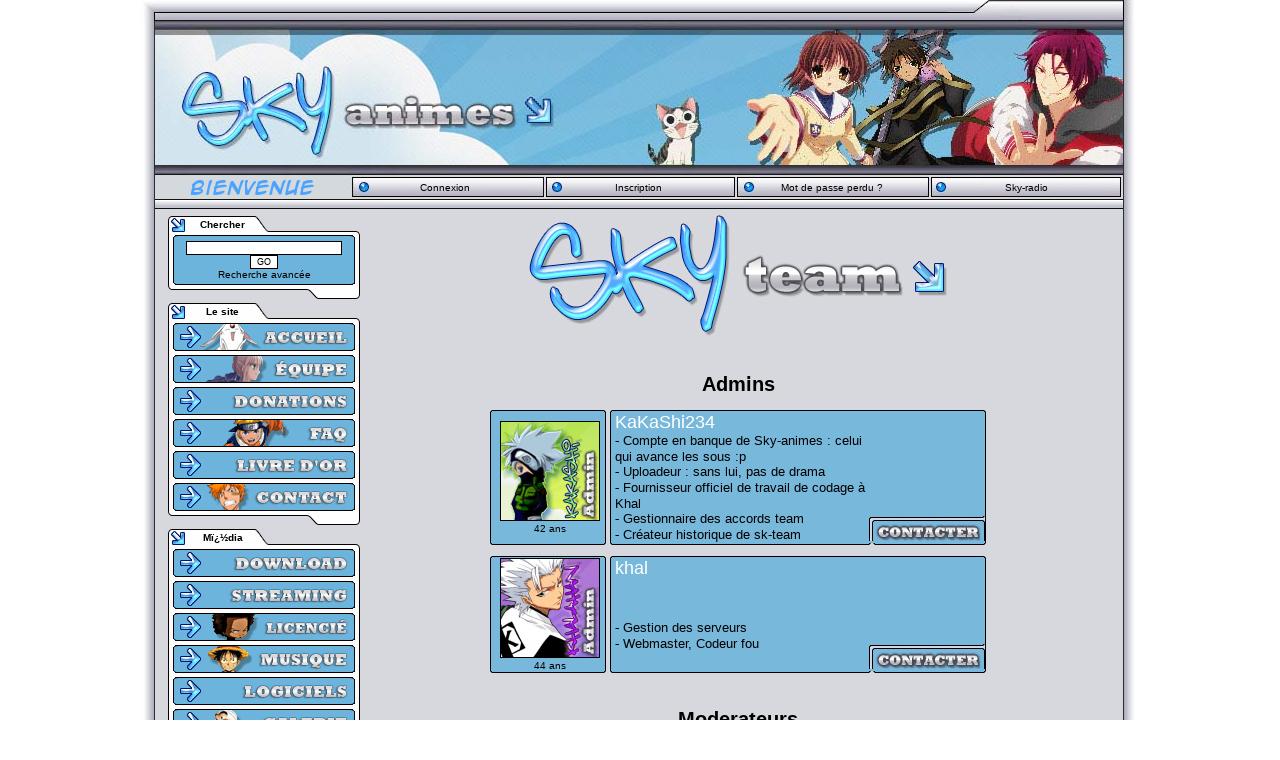

--- FILE ---
content_type: text/html; charset=UTF-8
request_url: https://www.sky-animes.com/L-equipe
body_size: 6689
content:
<!DOCTYPE html PUBLIC "-//W3C//DTD XHTML 1.0 Strict//EN" "http://www.w3.org/TR/xhtml1/DTD/xhtml1-strict.dtd">
<html xmlns="http://www.w3.org/1999/xhtml" xml:lang="fr"><head>
<meta name="keywords" content="anime, fansub, japanimation, manga, DDL, t&eacute;l&eacute;chargement, download, stream, drama, OST, streaming, naruto, scan, scantrad, sky-animes, japon" />
<meta name="Description" content="T&eacute;l&eacute;charger manga, drama, scan, oav, ost en direct download (ddl) rapide et en vostfr ! Aussi en Streaming !" />
<title>SkY-AnimeS - Team  /  T&eacute;l&eacute;charger Manga Anime Drama OST ...</title>

	<meta http-equiv="Content-Type" content="text/html; charset=utf-8" />
	<meta http-equiv="content-style-type" content="text/css" />
	<link rel="shortcut icon"  type="image/x-icon" href="/favicon.ico" />
	<link rel="icon"  type="image/x-icon" href="/favicon.ico" />
	<link rel="alternate" title="SkY-AnimeS News" href="http://www.sky-animes.com/rss/news.php" type="application/rss+xml" />
	<link rel="alternate" title="SkY-AnimeS News Actualit&eacute;s" href="http://www.sky-animes.com/rss/news.php?actualite" type="application/rss+xml" />
	<link rel="alternate" title="SkY-AnimeS News Articles" href="http://www.sky-animes.com/rss/news.php?articles" type="application/rss+xml" />
	<link rel="alternate" title="SkY-AnimeS News Sorties Anime, OAV, Film" href="http://www.sky-animes.com/rss/news.php?anime-oav-film" type="application/rss+xml" />
	<link rel="alternate" title="SkY-AnimeS News Sorties Dramas" href="http://www.sky-animes.com/rss/news.php?dramas" type="application/rss+xml" />
	<link rel="alternate" title="SkY-AnimeS News Sorties Scans" href="http://www.sky-animes.com/rss/news.php?scans" type="application/rss+xml" />
	<link rel="alternate" title="SkY-AnimeS Downloads" href="http://www.sky-animes.com/rss/download.php" type="application/rss+xml" />


<link rel="stylesheet" type="text/css" href="/themes/SkY-AniMeS/style.css" /><link rel="stylesheet" type="text/css" href="/themes/SkY-AniMeS/colors.css" /><link rel="stylesheet" type="text/css" href="/themes/SkY-AniMeS/ff.css"/>
  <script type="text/javascript" src="/themes/commun/js/microajax.minified.js"></script>

	</head><body>





<div class="popup" id="popupWindow" style="display: none;"></div>
<div class="popup" id="popupOver" style="display: none;"></div>
<script type="text/javascript" src="//www.sky-animes.com/scripts/popup/nicepopup.js"></script>	
	<table style="margin-left: auto;margin-right: auto;text-align: center; width:1000px; height: 21px;" cellpadding="0" cellspacing="0">
		<tr>
			<td style="width:100%; height: 100%; background-image:url(/themes/SkY-AniMeS/images/corps/header_contact.jpg)">
			</td>
		</tr>
	</table>
	<table style="margin-left: auto;margin-right: auto;text-align: center; width:968px; height: 153px;" cellpadding="0" cellspacing="0">
		<tr style="vertical-align: middle; text-align: center;">
			<td style="width:100%; height: 100%; background-image:url(/themes/SkY-AniMeS/images/corps/header-19.jpg)">
			</td>
		</tr>
	</table>
	<table style="margin-left: auto;margin-right: auto;text-align: center; width:968px; height: 35px; margin-bottom: -39px;" cellpadding="0" cellspacing="0">
		<tr style="vertical-align: middle; text-align: center;">
			<td style="width:14px; height: 100%; background-image:url(/themes/SkY-AniMeS/images/blocs/haut/menus_haut.jpg)">
			</td>
		</tr>
	</table>

			<table style="margin-left: auto;margin-right: auto;text-align: center; width:968px; height: 35px; margin-bottom: 10px;" cellpadding="0" cellspacing="0">
		<tr style="vertical-align: middle; text-align: center;">
			<td style="width:176px; height: 100%;">
							<img src="/themes/SkY-AniMeS/images/blocs/haut/menus_bienvenue.png" />
						</td>
			<td style="width:176px; height: 100%;">
							<a style="display: block" href="index.php?file=User&op=login_screen">Connexion</a>
						</td>
			<td style="width:176px; height: 100%;">
							<a style="display: block" href="index.php?file=User&op=reg_screen">Inscription</a>
						</td>
			<td style="width:176px; height: 100%;">
							<a style="display: block" href="index.php?file=User&op=oubli_pass">Mot de passe perdu ?</a>
						</td>
			<td style="width:176px; height: 100%;">
							<a style="display: block" href="http://radio.sky-animes.com/?random=all#Ouvrir la Radio" onclick="javascript:window.open('http://radio.sky-animes.com/?random=all', 'radio', 'toolbar=0,location=0,directories=0,status=0,scrollbars=0,resizable=0,copyhistory=0,menuBar=0,width=473,height=310,top=30,left=0'); return false;">Sky-radio</a>
						</td>
		</tr>
	</table>

	<table style="margin-left: auto; margin-right: auto; width: 968px;" cellpadding="0" cellspacing="0">
		<tr style="vertical-align: top;">
			<td style="background-image:url(/themes/SkY-AniMeS/images/corps/fond.jpg);">	<table style="width: 205px; height: 20px; background-image:url('themes/SkY-AniMeS/images/blocs/gauche/block-gt.jpg');" cellspacing="0" cellpadding="0">
		<tr>
			<td style="width: 32px;"></td>
			<td style="width: 70px; text-align: center"><font color="#000000"><b>Chercher</b></font></td>
			<td style="width: 100px;"></td>
		</tr>
	</table>
		
	<table style="width: 205px; text-align: center;" cellspacing="0" cellpadding="0" background="/themes/SkY-AniMeS/images/blocs/gauche/block-g.jpg">
		<tr style="vertical-align:top;">
			<td style="width: 18px;"></td>
			<td style="width: 182px;"><div style="height: 3px; background-image: url('/themes/SkY-AniMeS/images/blocs/gauche/menu_h.gif');"></div>
<div style="height: auto; background-image: url('/themes/SkY-AniMeS/images/blocs/gauche/menu_m.gif'); padding: 3px 0 3px 0; text-align: center;">
	<form method="post" action="index.php?file=Search&amp;op=mod_search">
	<input type="text" name="main" style="width: 150px;"><br />
	<input type="submit" class="button" name="submit" value="GO">
	<input type="hidden"  name="limit" value="50">
	</form>
	<a href="index.php?file=Search">Recherche avanc&eacute;e</a>
</div>
<div style="height: 2px; background-image: url('/themes/SkY-AniMeS/images/blocs/gauche/menu_b.gif');"></div>
<!--
<table align="center" border="0" width="170" cellspacing="0">
	<tr>
		<td width="170" background="/themes/SkY-AniMeS/images/blocs/gauche/menu_h.gif" height="3"></td>
	</tr>
</table>
<table border="0" width="170" cellspacing="0">
	<tr>
		<td width="170" align="center" background="/themes/SkY-AniMeS/images/blocs/gauche/menu_m.gif"><br><input type="text" name="main" size="20">&nbsp;
		<input type="submit" class="button" name="submit" value="GO">
		<input type="hidden"  name="limit" value="50"></td>
	</tr>
</table>
<table border="0" width="170" cellspacing="0">	
	<tr>
		<td align="center" width="170" colspan="2" background="/themes/SkY-AniMeS/images/blocs/gauche/menu_m.gif">
		<a href="index.php?file=Search">Recherche avancée</a>
		</td>
	</tr>
	<tr>
		<td align="center" width="170" background="/themes/SkY-AniMeS/images/blocs/gauche/menu_b.gif" height="2">
		</td>
	</tr>
</table>
//-->

</td>
			<td style="width: 5px;"></td>
		</tr>
	</table>
	
	<table style="width: 205px; height: 17px;" cellspacing="0" cellpadding="0" background="/themes/SkY-AniMeS/images/blocs/gauche/block-gb.jpg">
		<tr>
			<td style="width: 9%;"></td>
			<td style="width: 88%;"></td>
			<td style="width: 4%;"></td>
		</tr>
	</table>
	<table style="width: 205px; height: 20px; background-image:url('themes/SkY-AniMeS/images/blocs/gauche/block-gt.jpg');" cellspacing="0" cellpadding="0">
		<tr>
			<td style="width: 32px;"></td>
			<td style="width: 70px; text-align: center"><font color="#000000"><b>Le site</b></font></td>
			<td style="width: 100px;"></td>
		</tr>
	</table>
		
	<table style="width: 205px; text-align: center;" cellspacing="0" cellpadding="0" background="/themes/SkY-AniMeS/images/blocs/gauche/block-g.jpg">
		<tr style="vertical-align:top;">
			<td style="width: 18px;"></td>
			<td style="width: 182px;"><div class="menu"><a href="/">
  <img id="menu_accueil" src="/themes/commun/images/menu/accueil.png" alt="Accueil SkY-AnimeS, Manga, OAV, Drama, OST" title="Accueil SkY-AnimeS, Manga, OAV, Drama, OST" />
</a>
<a href="L-equipe">
  <img id="menu_equipe" src="/themes/commun/images/menu/equipe.png" alt="L'&eacute;quipe de SkY-AnimeS" title="L'&eacute;quipe de SkY-AnimeS" />
</a>
<a href="Donations">
  <img id="menu_donations" src="/themes/commun/images/menu/donations.png" alt="Les Donations" title="Les Donations" />
</a>
<a href="FAQ">
  <img id="menu_faq" src="/themes/commun/images/menu/faq.png" alt="FAQ - Foire Aux Questions" title="FAQ - Foire Aux Questions" />
</a>
<a href="Livre-d-or">
  <img id="menu_livre_or" src="/themes/commun/images/menu/livre or.png" alt="Livre d'or" title="Livre d'or" />
</a>
<a href="Contact">
  <img id="menu_contact" src="/themes/commun/images/menu/contact.png" alt="Nous Contacter" title="Nous Contacter" />
</a>
</div></td>
			<td style="width: 5px;"></td>
		</tr>
	</table>
	
	<table style="width: 205px; height: 17px;" cellspacing="0" cellpadding="0" background="/themes/SkY-AniMeS/images/blocs/gauche/block-gb.jpg">
		<tr>
			<td style="width: 9%;"></td>
			<td style="width: 88%;"></td>
			<td style="width: 4%;"></td>
		</tr>
	</table>
	<table style="width: 205px; height: 20px; background-image:url('themes/SkY-AniMeS/images/blocs/gauche/block-gt.jpg');" cellspacing="0" cellpadding="0">
		<tr>
			<td style="width: 32px;"></td>
			<td style="width: 70px; text-align: center"><font color="#000000"><b>M&iuml;&iquest;&frac12;dia</b></font></td>
			<td style="width: 100px;"></td>
		</tr>
	</table>
		
	<table style="width: 205px; text-align: center;" cellspacing="0" cellpadding="0" background="/themes/SkY-AniMeS/images/blocs/gauche/block-g.jpg">
		<tr style="vertical-align:top;">
			<td style="width: 18px;"></td>
			<td style="width: 182px;"><div class="menu"><a href="Download">
  <img id="menu_download" src="/themes/commun/images/menu/download.png" alt="T&iuml;&iquest;&frac12;l&iuml;&iquest;&frac12;chargement" title="T&iuml;&iquest;&frac12;l&iuml;&iquest;&frac12;chargement" />
</a>
<a href="Streaming">
  <img id="menu_streaming" src="/themes/commun/images/menu/streaming.png" alt="Streaming" title="Streaming" />
</a>
<a href="Licencie">
  <img id="menu_licencie" src="/themes/commun/images/menu/licencie.png" alt="Licenci&iuml;&iquest;&frac12;" title="Licenci&iuml;&iquest;&frac12;" />
</a>
<a href="Musique">
  <img id="menu_musique" src="/themes/commun/images/menu/musique.png" alt="Musique" title="Musique" />
</a>
<a href="Logiciels">
  <img id="menu_logiciels" src="/themes/commun/images/menu/logiciels.png" alt="Logiciels" title="Logiciels" />
</a>
<a href="//galerie.sky-animes.com/Images/">
  <img id="menu_galerie" src="/themes/commun/images/menu/galerie.png" alt="Galerie" title="Galerie" />
</a>
</div></td>
			<td style="width: 5px;"></td>
		</tr>
	</table>
	
	<table style="width: 205px; height: 17px;" cellspacing="0" cellpadding="0" background="/themes/SkY-AniMeS/images/blocs/gauche/block-gb.jpg">
		<tr>
			<td style="width: 9%;"></td>
			<td style="width: 88%;"></td>
			<td style="width: 4%;"></td>
		</tr>
	</table>
	<table style="width: 205px; height: 20px; background-image:url('themes/SkY-AniMeS/images/blocs/gauche/block-gt.jpg');" cellspacing="0" cellpadding="0">
		<tr>
			<td style="width: 32px;"></td>
			<td style="width: 70px; text-align: center"><font color="#000000"><b>&iuml;&iquest;&frac12;changes</b></font></td>
			<td style="width: 100px;"></td>
		</tr>
	</table>
		
	<table style="width: 205px; text-align: center;" cellspacing="0" cellpadding="0" background="/themes/SkY-AniMeS/images/blocs/gauche/block-g.jpg">
		<tr style="vertical-align:top;">
			<td style="width: 18px;"></td>
			<td style="width: 182px;"><div class="menu"><a href="Les-teams">
  <img id="menu_les_teams" src="/themes/commun/images/menu/les teams.png" alt="Info sur les Teams de Fansub, Drama, Scan" title="Info sur les Teams de Fansub, Drama, Scan" />
</a>
<a href="/forum/">
  <img id="menu_forum" src="/themes/commun/images/menu/forum.png" alt="Le Forum" title="Le Forum" />
</a>
<a href="Chat">
  <img id="menu_chat" src="/themes/commun/images/menu/chat.png" alt="Chat IRC" title="Chat IRC" />
</a>
<a href="Partenariat">
  <img id="menu_partenariat" src="/themes/commun/images/menu/partenariat.png" alt="Partenariat avec les Teams et Sites web" title="Partenariat avec les Teams et Sites web" />
</a>
<a href="//galerie.sky-animes.com/Photos-Videos/">
  <img id="menu_conventions" src="/themes/commun/images/menu/conventions.png" alt="Conventions" title="Conventions" />
</a>
</div></td>
			<td style="width: 5px;"></td>
		</tr>
	</table>
	
	<table style="width: 205px; height: 17px;" cellspacing="0" cellpadding="0" background="/themes/SkY-AniMeS/images/blocs/gauche/block-gb.jpg">
		<tr>
			<td style="width: 9%;"></td>
			<td style="width: 88%;"></td>
			<td style="width: 4%;"></td>
		</tr>
	</table>
</td><td align="center" style="padding-right: 6px; background-image:url(/themes/SkY-AniMeS/images/corps/fond.jpg);"></form>				
<script type="text/javascript" src="infobulle.js"></script><script type="text/javascript">InitBulle('#ffffff', '#6cb4db', 2);</script>	<table align=center style="width: 755px;" cellpadding="0" cellspacing="0">
		<tr style="vertical-align:top;">
			<td style="width: 1%;"></td>
			<td style="width: 98%;">

	<table align="center" border="0" cellpadding="0" cellspacing="0">
		<tr>
			<td><img src="themes/SkY-AniMeS/images/titres/sky_team.png"> </td>
		</tr>
        </table>
	<br />
<br /><center><h1>Admins</h1></center>
	<table align="center" border="0" cellpadding="0" cellspacing="0" width="496">
		<tr>
			<td height="102">
			<table border="0" cellpadding="0" cellspacing="0" width="496">
				<tr>
					<td background="themes/SkY-AniMeS/images/pages/team/article_h.jpg" height="2"></td>
				</tr>
				<tr>
					<td width="496" background="themes/SkY-AniMeS/images/pages/team/article_m.jpg">
					<table border="0" cellpadding="0" cellspacing="0" width="496">
						<tr>
							<td width="10" height="100" rowspan="2">
							</td>
							<td width="100" height="100" rowspan="2">
							<p align="center">
								<a href="index.php?file=Members&op=detail&autor=KaKaShi234">
									<img border="0" src="http://www.sky-animes.com/upload/User/KaKaShi234.jpg" width="100" height="100">
								</a>
								42 ans
							</p>
							</td>
							<td width="15" rowspan="2"></td>
							<td valign="top" colspan="2">
							<font size="4" color="#FFFFFF">KaKaShi234</font><p>
							 </td>
						</tr>
						<tr>
							<td width="252"><font size="2">
							<font face="Times New Roman">-</font> Compte en banque de Sky-animes : celui qui avance les sous :p<br /><font face="Times New Roman">-</font> Uploadeur : sans lui, pas de drama<br /><font face="Times New Roman">-</font> Fournisseur officiel de travail de codage à Khal<br /><font face="Times New Roman">-</font> Gestionnaire des accords team<br /><font face="Times New Roman">-</font> Créateur historique de sk-team</td>
							<td valign="bottom" width="118">
							<a href="index.php?file=Members&op=detail&autor=KaKaShi234">
							<img border="0" src="themes/SkY-AniMeS/images/pages/team/contacter.jpg" width="118" height="25"></a></td>
						</tr>
					</table>
					</td>
				</tr>
				<tr>
					<td height="2" background="themes/SkY-AniMeS/images/pages/team/article_b.jpg"></td>

				</tr>
			</table>
			</td>
		</tr>
	</table>
	<br />

	<table align="center" border="0" cellpadding="0" cellspacing="0" width="496">
		<tr>
			<td height="102">
			<table border="0" cellpadding="0" cellspacing="0" width="496">
				<tr>
					<td background="themes/SkY-AniMeS/images/pages/team/article_h.jpg" height="2"></td>
				</tr>
				<tr>
					<td width="496" background="themes/SkY-AniMeS/images/pages/team/article_m.jpg">
					<table border="0" cellpadding="0" cellspacing="0" width="496">
						<tr>
							<td width="10" height="100" rowspan="2">
							</td>
							<td width="100" height="100" rowspan="2">
							<p align="center">
								<a href="index.php?file=Members&op=detail&autor=khal">
									<img border="0" src="upload/User/khal.jpg" width="100" height="100">
								</a>
								44 ans
							</p>
							</td>
							<td width="15" rowspan="2"></td>
							<td valign="top" colspan="2">
							<font size="4" color="#FFFFFF">khal</font><p>
							 </td>
						</tr>
						<tr>
							<td width="252"><font size="2">
							<font face="Times New Roman">-</font> Gestion des serveurs<br /><font face="Times New Roman">-</font> Webmaster, Codeur fou</td>
							<td valign="bottom" width="118">
							<a href="index.php?file=Members&op=detail&autor=khal">
							<img border="0" src="themes/SkY-AniMeS/images/pages/team/contacter.jpg" width="118" height="25"></a></td>
						</tr>
					</table>
					</td>
				</tr>
				<tr>
					<td height="2" background="themes/SkY-AniMeS/images/pages/team/article_b.jpg"></td>

				</tr>
			</table>
			</td>
		</tr>
	</table>
	<br />
<br /><center><h1>Moderateurs</h1></center>
	<table align="center" border="0" cellpadding="0" cellspacing="0" width="496">
		<tr>
			<td height="102">
			<table border="0" cellpadding="0" cellspacing="0" width="496">
				<tr>
					<td background="themes/SkY-AniMeS/images/pages/team/article_h.jpg" height="2"></td>
				</tr>
				<tr>
					<td width="496" background="themes/SkY-AniMeS/images/pages/team/article_m.jpg">
					<table border="0" cellpadding="0" cellspacing="0" width="496">
						<tr>
							<td width="10" height="100" rowspan="2">
							</td>
							<td width="100" height="100" rowspan="2">
							<p align="center">
								<a href="index.php?file=Members&op=detail&autor=Natsuki">
									<img border="0" src="upload/User/natsuki.jpg" width="100" height="100">
								</a>
								
							</p>
							</td>
							<td width="15" rowspan="2"></td>
							<td valign="top" colspan="2">
							<font size="4" color="#FFFFFF">Natsuki</font><p>
							 </td>
						</tr>
						<tr>
							<td width="252"><font size="2">
							<font face="Times New Roman">-</font> Modératrice Forum<br /><font face="Times New Roman">-</font> Newseuse</td>
							<td valign="bottom" width="118">
							<a href="index.php?file=Members&op=detail&autor=Natsuki">
							<img border="0" src="themes/SkY-AniMeS/images/pages/team/contacter.jpg" width="118" height="25"></a></td>
						</tr>
					</table>
					</td>
				</tr>
				<tr>
					<td height="2" background="themes/SkY-AniMeS/images/pages/team/article_b.jpg"></td>

				</tr>
			</table>
			</td>
		</tr>
	</table>
	<br />

	<table align="center" border="0" cellpadding="0" cellspacing="0" width="496">
		<tr>
			<td height="102">
			<table border="0" cellpadding="0" cellspacing="0" width="496">
				<tr>
					<td background="themes/SkY-AniMeS/images/pages/team/article_h.jpg" height="2"></td>
				</tr>
				<tr>
					<td width="496" background="themes/SkY-AniMeS/images/pages/team/article_m.jpg">
					<table border="0" cellpadding="0" cellspacing="0" width="496">
						<tr>
							<td width="10" height="100" rowspan="2">
							</td>
							<td width="100" height="100" rowspan="2">
							<p align="center">
								<a href="index.php?file=Members&op=detail&autor=radamante">
									<img border="0" src="upload/User/radamante.jpg" width="100" height="100">
								</a>
								52 ans
							</p>
							</td>
							<td width="15" rowspan="2"></td>
							<td valign="top" colspan="2">
							<font size="4" color="#FFFFFF">radamante</font><p>
							 </td>
						</tr>
						<tr>
							<td width="252"><font size="2">
							<font face="Times New Roman">-</font> Modérateur Forum</td>
							<td valign="bottom" width="118">
							<a href="index.php?file=Members&op=detail&autor=radamante">
							<img border="0" src="themes/SkY-AniMeS/images/pages/team/contacter.jpg" width="118" height="25"></a></td>
						</tr>
					</table>
					</td>
				</tr>
				<tr>
					<td height="2" background="themes/SkY-AniMeS/images/pages/team/article_b.jpg"></td>

				</tr>
			</table>
			</td>
		</tr>
	</table>
	<br />
<br /><center><h1>Quizz</h1></center>
	<table align="center" border="0" cellpadding="0" cellspacing="0" width="496">
		<tr>
			<td height="102">
			<table border="0" cellpadding="0" cellspacing="0" width="496">
				<tr>
					<td background="themes/SkY-AniMeS/images/pages/team/article_h.jpg" height="2"></td>
				</tr>
				<tr>
					<td width="496" background="themes/SkY-AniMeS/images/pages/team/article_m.jpg">
					<table border="0" cellpadding="0" cellspacing="0" width="496">
						<tr>
							<td width="10" height="100" rowspan="2">
							</td>
							<td width="100" height="100" rowspan="2">
							<p align="center">
								<a href="index.php?file=Members&op=detail&autor=anger">
									<img border="0" src="upload/User/1532806216.jpg" width="100" height="100">
								</a>
								46 ans
							</p>
							</td>
							<td width="15" rowspan="2"></td>
							<td valign="top" colspan="2">
							<font size="4" color="#FFFFFF">anger</font><p>
							 </td>
						</tr>
						<tr>
							<td width="252"><font size="2">
							<font face="Times New Roman">-</font> Organisatrice des Quizz mensuels<br /><font face="Times New Roman">-</font> Newseuse<br /><font face="Times New Roman">-</font> Uploadeuse Scans<br /><font face="Times New Roman">-</font> Uploadeuse Animes<br /><font face="Times New Roman">-</font> Uploadeuse Dramas</td>
							<td valign="bottom" width="118">
							<a href="index.php?file=Members&op=detail&autor=anger">
							<img border="0" src="themes/SkY-AniMeS/images/pages/team/contacter.jpg" width="118" height="25"></a></td>
						</tr>
					</table>
					</td>
				</tr>
				<tr>
					<td height="2" background="themes/SkY-AniMeS/images/pages/team/article_b.jpg"></td>

				</tr>
			</table>
			</td>
		</tr>
	</table>
	<br />
<br /><center><h1>Newseurs</h1></center><br /><center><h1>Uploadeurs</h1></center>
	<table align="center" border="0" cellpadding="0" cellspacing="0" width="496">
		<tr>
			<td height="102">
			<table border="0" cellpadding="0" cellspacing="0" width="496">
				<tr>
					<td background="themes/SkY-AniMeS/images/pages/team/article_h.jpg" height="2"></td>
				</tr>
				<tr>
					<td width="496" background="themes/SkY-AniMeS/images/pages/team/article_m.jpg">
					<table border="0" cellpadding="0" cellspacing="0" width="496">
						<tr>
							<td width="10" height="100" rowspan="2">
							</td>
							<td width="100" height="100" rowspan="2">
							<p align="center">
								<a href="index.php?file=Members&op=detail&autor=omtsubasa">
									<img border="0" src="http://www.sky-animes.com/upload/User/omtsubasa.jpg" width="100" height="100">
								</a>
								42 ans
							</p>
							</td>
							<td width="15" rowspan="2"></td>
							<td valign="top" colspan="2">
							<font size="4" color="#FFFFFF">omtsubasa</font><p>
							 </td>
						</tr>
						<tr>
							<td width="252"><font size="2">
							<font face="Times New Roman">-</font> Uploadeur en chef<br /><font face="Times New Roman">-</font> Upload les releases de sa team   :   [Mirage-Team]<br /><font face="Times New Roman">-</font> Uploadeur Animes</td>
							<td valign="bottom" width="118">
							<a href="index.php?file=Members&op=detail&autor=omtsubasa">
							<img border="0" src="themes/SkY-AniMeS/images/pages/team/contacter.jpg" width="118" height="25"></a></td>
						</tr>
					</table>
					</td>
				</tr>
				<tr>
					<td height="2" background="themes/SkY-AniMeS/images/pages/team/article_b.jpg"></td>

				</tr>
			</table>
			</td>
		</tr>
	</table>
	<br />

	<table align="center" border="0" cellpadding="0" cellspacing="0" width="496">
		<tr>
			<td height="102">
			<table border="0" cellpadding="0" cellspacing="0" width="496">
				<tr>
					<td background="themes/SkY-AniMeS/images/pages/team/article_h.jpg" height="2"></td>
				</tr>
				<tr>
					<td width="496" background="themes/SkY-AniMeS/images/pages/team/article_m.jpg">
					<table border="0" cellpadding="0" cellspacing="0" width="496">
						<tr>
							<td width="10" height="100" rowspan="2">
							</td>
							<td width="100" height="100" rowspan="2">
							<p align="center">
								<a href="index.php?file=Members&op=detail&autor=nolife47">
									<img border="0" src="upload/User/1365412152.jpg" width="100" height="100">
								</a>
								37 ans
							</p>
							</td>
							<td width="15" rowspan="2"></td>
							<td valign="top" colspan="2">
							<font size="4" color="#FFFFFF">nolife47</font><p>
							 </td>
						</tr>
						<tr>
							<td width="252"><font size="2">
							<font face="Times New Roman">-</font> Uploadeuse Scans<br /><font face="Times New Roman">-</font> Uploadeuse Animes<br /><font face="Times New Roman">-</font> Uploadeuse Dramas</td>
							<td valign="bottom" width="118">
							<a href="index.php?file=Members&op=detail&autor=nolife47">
							<img border="0" src="themes/SkY-AniMeS/images/pages/team/contacter.jpg" width="118" height="25"></a></td>
						</tr>
					</table>
					</td>
				</tr>
				<tr>
					<td height="2" background="themes/SkY-AniMeS/images/pages/team/article_b.jpg"></td>

				</tr>
			</table>
			</td>
		</tr>
	</table>
	<br />
<br /><center><h1>Uploadeurs Team Fansub</h1></center>
	<table align="center" border="0" cellpadding="0" cellspacing="0" width="496">
		<tr>
			<td height="102">
			<table border="0" cellpadding="0" cellspacing="0" width="496">
				<tr>
					<td background="themes/SkY-AniMeS/images/pages/team/article_h.jpg" height="2"></td>
				</tr>
				<tr>
					<td width="496" background="themes/SkY-AniMeS/images/pages/team/article_m.jpg">
					<table border="0" cellpadding="0" cellspacing="0" width="496">
						<tr>
							<td width="10" height="100" rowspan="2">
							</td>
							<td width="100" height="100" rowspan="2">
							<p align="center">
								<a href="index.php?file=Members&op=detail&autor=pompokko">
									<img border="0" src="http://www.sky-animes.com/upload/User/pompokko.jpg" width="100" height="100">
								</a>
								45 ans
							</p>
							</td>
							<td width="15" rowspan="2"></td>
							<td valign="top" colspan="2">
							<font size="4" color="#FFFFFF">pompokko</font><p>
							 </td>
						</tr>
						<tr>
							<td width="252"><font size="2">
							<font face="Times New Roman">-</font> Uploadeuse en chef<br /><font face="Times New Roman">-</font> Graphiste<br /><font face="Times New Roman">-</font> Assistante à tout faire (ce que les autres ne veulent pas faire)<br /><font face="Times New Roman">-</font> Correctrice orthographique du Kakashi (et des autres vilains)<br /><font face="Times New Roman">-</font> Gestionnaire des accords team</td>
							<td valign="bottom" width="118">
							<a href="index.php?file=Members&op=detail&autor=pompokko">
							<img border="0" src="themes/SkY-AniMeS/images/pages/team/contacter.jpg" width="118" height="25"></a></td>
						</tr>
					</table>
					</td>
				</tr>
				<tr>
					<td height="2" background="themes/SkY-AniMeS/images/pages/team/article_b.jpg"></td>

				</tr>
			</table>
			</td>
		</tr>
	</table>
	<br />

	<table align="center" border="0" cellpadding="0" cellspacing="0" width="496">
		<tr>
			<td height="102">
			<table border="0" cellpadding="0" cellspacing="0" width="496">
				<tr>
					<td background="themes/SkY-AniMeS/images/pages/team/article_h.jpg" height="2"></td>
				</tr>
				<tr>
					<td width="496" background="themes/SkY-AniMeS/images/pages/team/article_m.jpg">
					<table border="0" cellpadding="0" cellspacing="0" width="496">
						<tr>
							<td width="10" height="100" rowspan="2">
							</td>
							<td width="100" height="100" rowspan="2">
							<p align="center">
								<a href="index.php?file=Members&op=detail&autor=Jenbab">
									<img border="0" src="upload/User/jenbab.jpg" width="100" height="100">
								</a>
								45 ans
							</p>
							</td>
							<td width="15" rowspan="2"></td>
							<td valign="top" colspan="2">
							<font size="4" color="#FFFFFF">Jenbab</font><p>
							 </td>
						</tr>
						<tr>
							<td width="252"><font size="2">
							<font face="Times New Roman">-</font> Upload les releases de sa team   :   [YamiSub]<br /><font face="Times New Roman">-</font> Uploadeur Animes</td>
							<td valign="bottom" width="118">
							<a href="index.php?file=Members&op=detail&autor=Jenbab">
							<img border="0" src="themes/SkY-AniMeS/images/pages/team/contacter.jpg" width="118" height="25"></a></td>
						</tr>
					</table>
					</td>
				</tr>
				<tr>
					<td height="2" background="themes/SkY-AniMeS/images/pages/team/article_b.jpg"></td>

				</tr>
			</table>
			</td>
		</tr>
	</table>
	<br />

	<table align="center" border="0" cellpadding="0" cellspacing="0" width="496">
		<tr>
			<td height="102">
			<table border="0" cellpadding="0" cellspacing="0" width="496">
				<tr>
					<td background="themes/SkY-AniMeS/images/pages/team/article_h.jpg" height="2"></td>
				</tr>
				<tr>
					<td width="496" background="themes/SkY-AniMeS/images/pages/team/article_m.jpg">
					<table border="0" cellpadding="0" cellspacing="0" width="496">
						<tr>
							<td width="10" height="100" rowspan="2">
							</td>
							<td width="100" height="100" rowspan="2">
							<p align="center">
								<a href="index.php?file=Members&op=detail&autor=sellenee">
									<img border="0" src="upload/User/sellenee.jpg" width="100" height="100">
								</a>
								41 ans
							</p>
							</td>
							<td width="15" rowspan="2"></td>
							<td valign="top" colspan="2">
							<font size="4" color="#FFFFFF">sellenee</font><p>
							 </td>
						</tr>
						<tr>
							<td width="252"><font size="2">
							<font face="Times New Roman">-</font> Upload les releases de sa team   :   [Passion-Manga]<br /><font face="Times New Roman">-</font> Uploadeuse Dramas<br /><font face="Times New Roman">-</font> Uploadeuse Animes</td>
							<td valign="bottom" width="118">
							<a href="index.php?file=Members&op=detail&autor=sellenee">
							<img border="0" src="themes/SkY-AniMeS/images/pages/team/contacter.jpg" width="118" height="25"></a></td>
						</tr>
					</table>
					</td>
				</tr>
				<tr>
					<td height="2" background="themes/SkY-AniMeS/images/pages/team/article_b.jpg"></td>

				</tr>
			</table>
			</td>
		</tr>
	</table>
	<br />

	<table align="center" border="0" cellpadding="0" cellspacing="0" width="496">
		<tr>
			<td height="102">
			<table border="0" cellpadding="0" cellspacing="0" width="496">
				<tr>
					<td background="themes/SkY-AniMeS/images/pages/team/article_h.jpg" height="2"></td>
				</tr>
				<tr>
					<td width="496" background="themes/SkY-AniMeS/images/pages/team/article_m.jpg">
					<table border="0" cellpadding="0" cellspacing="0" width="496">
						<tr>
							<td width="10" height="100" rowspan="2">
							</td>
							<td width="100" height="100" rowspan="2">
							<p align="center">
								<a href="index.php?file=Members&op=detail&autor=lepims">
									<img border="0" src="upload/User/lepims.jpg" width="100" height="100">
								</a>
								40 ans
							</p>
							</td>
							<td width="15" rowspan="2"></td>
							<td valign="top" colspan="2">
							<font size="4" color="#FFFFFF">lepims</font><p>
							 </td>
						</tr>
						<tr>
							<td width="252"><font size="2">
							<font face="Times New Roman">-</font> Upload les releases de sa team   :   [Zero-Fansub]<br /><font face="Times New Roman">-</font> Uploadeur</td>
							<td valign="bottom" width="118">
							<a href="index.php?file=Members&op=detail&autor=lepims">
							<img border="0" src="themes/SkY-AniMeS/images/pages/team/contacter.jpg" width="118" height="25"></a></td>
						</tr>
					</table>
					</td>
				</tr>
				<tr>
					<td height="2" background="themes/SkY-AniMeS/images/pages/team/article_b.jpg"></td>

				</tr>
			</table>
			</td>
		</tr>
	</table>
	<br />

	<table align="center" border="0" cellpadding="0" cellspacing="0" width="496">
		<tr>
			<td height="102">
			<table border="0" cellpadding="0" cellspacing="0" width="496">
				<tr>
					<td background="themes/SkY-AniMeS/images/pages/team/article_h.jpg" height="2"></td>
				</tr>
				<tr>
					<td width="496" background="themes/SkY-AniMeS/images/pages/team/article_m.jpg">
					<table border="0" cellpadding="0" cellspacing="0" width="496">
						<tr>
							<td width="10" height="100" rowspan="2">
							</td>
							<td width="100" height="100" rowspan="2">
							<p align="center">
								<a href="index.php?file=Members&op=detail&autor=sazaju">
									<img border="0" src="http://www.sky-animes.com/upload/User/Sazaju.jpg" width="100" height="100">
								</a>
								39 ans
							</p>
							</td>
							<td width="15" rowspan="2"></td>
							<td valign="top" colspan="2">
							<font size="4" color="#FFFFFF">sazaju</font><p>
							 </td>
						</tr>
						<tr>
							<td width="252"><font size="2">
							<font face="Times New Roman">-</font> Upload les releases de sa team   :   [Zero-Fansub]<br /><font face="Times New Roman">-</font> Uploadeur</td>
							<td valign="bottom" width="118">
							<a href="index.php?file=Members&op=detail&autor=sazaju">
							<img border="0" src="themes/SkY-AniMeS/images/pages/team/contacter.jpg" width="118" height="25"></a></td>
						</tr>
					</table>
					</td>
				</tr>
				<tr>
					<td height="2" background="themes/SkY-AniMeS/images/pages/team/article_b.jpg"></td>

				</tr>
			</table>
			</td>
		</tr>
	</table>
	<br />

	<table align="center" border="0" cellpadding="0" cellspacing="0" width="496">
		<tr>
			<td height="102">
			<table border="0" cellpadding="0" cellspacing="0" width="496">
				<tr>
					<td background="themes/SkY-AniMeS/images/pages/team/article_h.jpg" height="2"></td>
				</tr>
				<tr>
					<td width="496" background="themes/SkY-AniMeS/images/pages/team/article_m.jpg">
					<table border="0" cellpadding="0" cellspacing="0" width="496">
						<tr>
							<td width="10" height="100" rowspan="2">
							</td>
							<td width="100" height="100" rowspan="2">
							<p align="center">
								<a href="index.php?file=Members&op=detail&autor=chris78">
									<img border="0" src="upload/User/chris78.jpg" width="100" height="100">
								</a>
								28 ans
							</p>
							</td>
							<td width="15" rowspan="2"></td>
							<td valign="top" colspan="2">
							<font size="4" color="#FFFFFF">chris78</font><p>
							 </td>
						</tr>
						<tr>
							<td width="252"><font size="2">
							<font face="Times New Roman">-</font> Upload les releases de sa team   :   [Sanu-Fansub]<br /><font face="Times New Roman">-</font> Uploadeur</td>
							<td valign="bottom" width="118">
							<a href="index.php?file=Members&op=detail&autor=chris78">
							<img border="0" src="themes/SkY-AniMeS/images/pages/team/contacter.jpg" width="118" height="25"></a></td>
						</tr>
					</table>
					</td>
				</tr>
				<tr>
					<td height="2" background="themes/SkY-AniMeS/images/pages/team/article_b.jpg"></td>

				</tr>
			</table>
			</td>
		</tr>
	</table>
	<br />

	<table align="center" border="0" cellpadding="0" cellspacing="0" width="496">
		<tr>
			<td height="102">
			<table border="0" cellpadding="0" cellspacing="0" width="496">
				<tr>
					<td background="themes/SkY-AniMeS/images/pages/team/article_h.jpg" height="2"></td>
				</tr>
				<tr>
					<td width="496" background="themes/SkY-AniMeS/images/pages/team/article_m.jpg">
					<table border="0" cellpadding="0" cellspacing="0" width="496">
						<tr>
							<td width="10" height="100" rowspan="2">
							</td>
							<td width="100" height="100" rowspan="2">
							<p align="center">
								<a href="index.php?file=Members&op=detail&autor=uragiranai">
									<img border="0" src="upload/User/uragiranai.jpg" width="100" height="100">
								</a>
								
							</p>
							</td>
							<td width="15" rowspan="2"></td>
							<td valign="top" colspan="2">
							<font size="4" color="#FFFFFF">uragiranai</font><p>
							 </td>
						</tr>
						<tr>
							<td width="252"><font size="2">
							<font face="Times New Roman">-</font> Upload les releases de sa team   :   [Uragiranai]<br /><font face="Times New Roman">-</font> Uploadeur</td>
							<td valign="bottom" width="118">
							<a href="index.php?file=Members&op=detail&autor=uragiranai">
							<img border="0" src="themes/SkY-AniMeS/images/pages/team/contacter.jpg" width="118" height="25"></a></td>
						</tr>
					</table>
					</td>
				</tr>
				<tr>
					<td height="2" background="themes/SkY-AniMeS/images/pages/team/article_b.jpg"></td>

				</tr>
			</table>
			</td>
		</tr>
	</table>
	<br />

	<table align="center" border="0" cellpadding="0" cellspacing="0" width="496">
		<tr>
			<td height="102">
			<table border="0" cellpadding="0" cellspacing="0" width="496">
				<tr>
					<td background="themes/SkY-AniMeS/images/pages/team/article_h.jpg" height="2"></td>
				</tr>
				<tr>
					<td width="496" background="themes/SkY-AniMeS/images/pages/team/article_m.jpg">
					<table border="0" cellpadding="0" cellspacing="0" width="496">
						<tr>
							<td width="10" height="100" rowspan="2">
							</td>
							<td width="100" height="100" rowspan="2">
							<p align="center">
								<a href="index.php?file=Members&op=detail&autor=seedteam">
									<img border="0" src="upload/User/Seedteam.jpg" width="100" height="100">
								</a>
								
							</p>
							</td>
							<td width="15" rowspan="2"></td>
							<td valign="top" colspan="2">
							<font size="4" color="#FFFFFF">seedteam</font><p>
							 </td>
						</tr>
						<tr>
							<td width="252"><font size="2">
							<font face="Times New Roman">-</font> Upload les releases de sa team   :   [SeedTeam]<br /><font face="Times New Roman">-</font> Uploadeur</td>
							<td valign="bottom" width="118">
							<a href="index.php?file=Members&op=detail&autor=seedteam">
							<img border="0" src="themes/SkY-AniMeS/images/pages/team/contacter.jpg" width="118" height="25"></a></td>
						</tr>
					</table>
					</td>
				</tr>
				<tr>
					<td height="2" background="themes/SkY-AniMeS/images/pages/team/article_b.jpg"></td>

				</tr>
			</table>
			</td>
		</tr>
	</table>
	<br />

	<table align="center" border="0" cellpadding="0" cellspacing="0" width="496">
		<tr>
			<td height="102">
			<table border="0" cellpadding="0" cellspacing="0" width="496">
				<tr>
					<td background="themes/SkY-AniMeS/images/pages/team/article_h.jpg" height="2"></td>
				</tr>
				<tr>
					<td width="496" background="themes/SkY-AniMeS/images/pages/team/article_m.jpg">
					<table border="0" cellpadding="0" cellspacing="0" width="496">
						<tr>
							<td width="10" height="100" rowspan="2">
							</td>
							<td width="100" height="100" rowspan="2">
							<p align="center">
								<a href="index.php?file=Members&op=detail&autor=katamuki">
									<img border="0" src="upload/User/katamuki.jpg" width="100" height="100">
								</a>
								
							</p>
							</td>
							<td width="15" rowspan="2"></td>
							<td valign="top" colspan="2">
							<font size="4" color="#FFFFFF">katamuki</font><p>
							 </td>
						</tr>
						<tr>
							<td width="252"><font size="2">
							<font face="Times New Roman">-</font> Upload les releases de sa team   :   [Katamuki]<br /><font face="Times New Roman">-</font> Uploadeur</td>
							<td valign="bottom" width="118">
							<a href="index.php?file=Members&op=detail&autor=katamuki">
							<img border="0" src="themes/SkY-AniMeS/images/pages/team/contacter.jpg" width="118" height="25"></a></td>
						</tr>
					</table>
					</td>
				</tr>
				<tr>
					<td height="2" background="themes/SkY-AniMeS/images/pages/team/article_b.jpg"></td>

				</tr>
			</table>
			</td>
		</tr>
	</table>
	<br />

	<table align="center" border="0" cellpadding="0" cellspacing="0" width="496">
		<tr>
			<td height="102">
			<table border="0" cellpadding="0" cellspacing="0" width="496">
				<tr>
					<td background="themes/SkY-AniMeS/images/pages/team/article_h.jpg" height="2"></td>
				</tr>
				<tr>
					<td width="496" background="themes/SkY-AniMeS/images/pages/team/article_m.jpg">
					<table border="0" cellpadding="0" cellspacing="0" width="496">
						<tr>
							<td width="10" height="100" rowspan="2">
							</td>
							<td width="100" height="100" rowspan="2">
							<p align="center">
								<a href="index.php?file=Members&op=detail&autor=TRS">
									<img border="0" src="upload/User/TRS.jpg" width="100" height="100">
								</a>
								
							</p>
							</td>
							<td width="15" rowspan="2"></td>
							<td valign="top" colspan="2">
							<font size="4" color="#FFFFFF">TRS</font><p>
							 </td>
						</tr>
						<tr>
							<td width="252"><font size="2">
							<font face="Times New Roman">-</font> Upload les releases de sa team   :   [ToS-Fansub]<br /><font face="Times New Roman">-</font> Uploadeur</td>
							<td valign="bottom" width="118">
							<a href="index.php?file=Members&op=detail&autor=TRS">
							<img border="0" src="themes/SkY-AniMeS/images/pages/team/contacter.jpg" width="118" height="25"></a></td>
						</tr>
					</table>
					</td>
				</tr>
				<tr>
					<td height="2" background="themes/SkY-AniMeS/images/pages/team/article_b.jpg"></td>

				</tr>
			</table>
			</td>
		</tr>
	</table>
	<br />
<br /><center><h1>Anciens membres</h1></center>
	<table align="center" border="0" cellpadding="0" cellspacing="0" width="496">
		<tr>
			<td height="102">
			<table border="0" cellpadding="0" cellspacing="0" width="496">
				<tr>
					<td background="themes/SkY-AniMeS/images/pages/team/article_h.jpg" height="2"></td>
				</tr>
				<tr>
					<td width="496" background="themes/SkY-AniMeS/images/pages/team/article_m.jpg">
					<table border="0" cellpadding="0" cellspacing="0" width="496">
						<tr>
							<td width="10" height="100" rowspan="2">
							</td>
							<td width="100" height="100" rowspan="2">
							<p align="center">
								<a href="index.php?file=Members&op=detail&autor=Amaury">
									<img border="0" src="upload/User/amaury.jpg" width="100" height="100">
								</a>
								39 ans
							</p>
							</td>
							<td width="15" rowspan="2"></td>
							<td valign="top" colspan="2">
							<font size="4" color="#FFFFFF">Amaury</font><p>
							 </td>
						</tr>
						<tr>
							<td width="252"><font size="2">
							<font face="Times New Roman">-</font> Newseur</td>
							<td valign="bottom" width="118">
							<a href="index.php?file=Members&op=detail&autor=Amaury">
							<img border="0" src="themes/SkY-AniMeS/images/pages/team/contacter.jpg" width="118" height="25"></a></td>
						</tr>
					</table>
					</td>
				</tr>
				<tr>
					<td height="2" background="themes/SkY-AniMeS/images/pages/team/article_b.jpg"></td>

				</tr>
			</table>
			</td>
		</tr>
	</table>
	<br />

	<table align="center" border="0" cellpadding="0" cellspacing="0" width="496">
		<tr>
			<td height="102">
			<table border="0" cellpadding="0" cellspacing="0" width="496">
				<tr>
					<td background="themes/SkY-AniMeS/images/pages/team/article_h.jpg" height="2"></td>
				</tr>
				<tr>
					<td width="496" background="themes/SkY-AniMeS/images/pages/team/article_m.jpg">
					<table border="0" cellpadding="0" cellspacing="0" width="496">
						<tr>
							<td width="10" height="100" rowspan="2">
							</td>
							<td width="100" height="100" rowspan="2">
							<p align="center">
								<a href="index.php?file=Members&op=detail&autor=Elear">
									<img border="0" src="upload/User/1189067188.jpg" width="100" height="100">
								</a>
								35 ans
							</p>
							</td>
							<td width="15" rowspan="2"></td>
							<td valign="top" colspan="2">
							<font size="4" color="#FFFFFF">Elear</font><p>
							 </td>
						</tr>
						<tr>
							<td width="252"><font size="2">
							<font face="Times New Roman">-</font> Newseur<br /><font face="Times New Roman">-</font> Ancien Modérateur Forum</td>
							<td valign="bottom" width="118">
							<a href="index.php?file=Members&op=detail&autor=Elear">
							<img border="0" src="themes/SkY-AniMeS/images/pages/team/contacter.jpg" width="118" height="25"></a></td>
						</tr>
					</table>
					</td>
				</tr>
				<tr>
					<td height="2" background="themes/SkY-AniMeS/images/pages/team/article_b.jpg"></td>

				</tr>
			</table>
			</td>
		</tr>
	</table>
	<br />

	<table align="center" border="0" cellpadding="0" cellspacing="0" width="496">
		<tr>
			<td height="102">
			<table border="0" cellpadding="0" cellspacing="0" width="496">
				<tr>
					<td background="themes/SkY-AniMeS/images/pages/team/article_h.jpg" height="2"></td>
				</tr>
				<tr>
					<td width="496" background="themes/SkY-AniMeS/images/pages/team/article_m.jpg">
					<table border="0" cellpadding="0" cellspacing="0" width="496">
						<tr>
							<td width="10" height="100" rowspan="2">
							</td>
							<td width="100" height="100" rowspan="2">
							<p align="center">
								<a href="index.php?file=Members&op=detail&autor=ootaku">
									<img border="0" src="upload/User/1355694364.jpg" width="100" height="100">
								</a>
								35 ans
							</p>
							</td>
							<td width="15" rowspan="2"></td>
							<td valign="top" colspan="2">
							<font size="4" color="#FFFFFF">ootaku</font><p>
							 </td>
						</tr>
						<tr>
							<td width="252"><font size="2">
							<font face="Times New Roman">-</font> Newseur</td>
							<td valign="bottom" width="118">
							<a href="index.php?file=Members&op=detail&autor=ootaku">
							<img border="0" src="themes/SkY-AniMeS/images/pages/team/contacter.jpg" width="118" height="25"></a></td>
						</tr>
					</table>
					</td>
				</tr>
				<tr>
					<td height="2" background="themes/SkY-AniMeS/images/pages/team/article_b.jpg"></td>

				</tr>
			</table>
			</td>
		</tr>
	</table>
	<br />

	<table align="center" border="0" cellpadding="0" cellspacing="0" width="496">
		<tr>
			<td height="102">
			<table border="0" cellpadding="0" cellspacing="0" width="496">
				<tr>
					<td background="themes/SkY-AniMeS/images/pages/team/article_h.jpg" height="2"></td>
				</tr>
				<tr>
					<td width="496" background="themes/SkY-AniMeS/images/pages/team/article_m.jpg">
					<table border="0" cellpadding="0" cellspacing="0" width="496">
						<tr>
							<td width="10" height="100" rowspan="2">
							</td>
							<td width="100" height="100" rowspan="2">
							<p align="center">
								<a href="index.php?file=Members&op=detail&autor=Galior">
									<img border="0" src="upload/User/1256233676.jpg" width="100" height="100">
								</a>
								36 ans
							</p>
							</td>
							<td width="15" rowspan="2"></td>
							<td valign="top" colspan="2">
							<font size="4" color="#FFFFFF">Galior</font><p>
							 </td>
						</tr>
						<tr>
							<td width="252"><font size="2">
							<font face="Times New Roman">-</font> Newseuse<br /><font face="Times New Roman">-</font> Correctrice orthographique</td>
							<td valign="bottom" width="118">
							<a href="index.php?file=Members&op=detail&autor=Galior">
							<img border="0" src="themes/SkY-AniMeS/images/pages/team/contacter.jpg" width="118" height="25"></a></td>
						</tr>
					</table>
					</td>
				</tr>
				<tr>
					<td height="2" background="themes/SkY-AniMeS/images/pages/team/article_b.jpg"></td>

				</tr>
			</table>
			</td>
		</tr>
	</table>
	<br />

	<table align="center" border="0" cellpadding="0" cellspacing="0" width="496">
		<tr>
			<td height="102">
			<table border="0" cellpadding="0" cellspacing="0" width="496">
				<tr>
					<td background="themes/SkY-AniMeS/images/pages/team/article_h.jpg" height="2"></td>
				</tr>
				<tr>
					<td width="496" background="themes/SkY-AniMeS/images/pages/team/article_m.jpg">
					<table border="0" cellpadding="0" cellspacing="0" width="496">
						<tr>
							<td width="10" height="100" rowspan="2">
							</td>
							<td width="100" height="100" rowspan="2">
							<p align="center">
								<a href="index.php?file=Members&op=detail&autor=XoN-DnS">
									<img border="0" src="http://www.sky-animes.com/upload/User/XoN-DnS_.jpg" width="100" height="100">
								</a>
								38 ans
							</p>
							</td>
							<td width="15" rowspan="2"></td>
							<td valign="top" colspan="2">
							<font size="4" color="#FFFFFF">XoN-DnS</font><p>
							 </td>
						</tr>
						<tr>
							<td width="252"><font size="2">
							<font face="Times New Roman">-</font> Helpeur IRC<br /><font face="Times New Roman">-</font> Uploadeur<br /><font face="Times New Roman">-</font> Anciennement gestionnaire des accords team</td>
							<td valign="bottom" width="118">
							<a href="index.php?file=Members&op=detail&autor=XoN-DnS">
							<img border="0" src="themes/SkY-AniMeS/images/pages/team/contacter.jpg" width="118" height="25"></a></td>
						</tr>
					</table>
					</td>
				</tr>
				<tr>
					<td height="2" background="themes/SkY-AniMeS/images/pages/team/article_b.jpg"></td>

				</tr>
			</table>
			</td>
		</tr>
	</table>
	<br />

	<table align="center" border="0" cellpadding="0" cellspacing="0" width="496">
		<tr>
			<td height="102">
			<table border="0" cellpadding="0" cellspacing="0" width="496">
				<tr>
					<td background="themes/SkY-AniMeS/images/pages/team/article_h.jpg" height="2"></td>
				</tr>
				<tr>
					<td width="496" background="themes/SkY-AniMeS/images/pages/team/article_m.jpg">
					<table border="0" cellpadding="0" cellspacing="0" width="496">
						<tr>
							<td width="10" height="100" rowspan="2">
							</td>
							<td width="100" height="100" rowspan="2">
							<p align="center">
								<a href="index.php?file=Members&op=detail&autor=Nagisahyuga">
									<img border="0" src="upload/User/Nagisahyuga.jpg" width="100" height="100">
								</a>
								32 ans
							</p>
							</td>
							<td width="15" rowspan="2"></td>
							<td valign="top" colspan="2">
							<font size="4" color="#FFFFFF">Nagisahyuga</font><p>
							 </td>
						</tr>
						<tr>
							<td width="252"><font size="2">
							<font face="Times New Roman">-</font> Uploadeur Scans<br /><font face="Times New Roman">-</font> Uploadeur Animes<br /><font face="Times New Roman">-</font> Uploadeur Dramas<br /><font face="Times New Roman">-</font> Uploadeur OSTs<br /><font face="Times New Roman">-</font> Chef Modérateur Forum</td>
							<td valign="bottom" width="118">
							<a href="index.php?file=Members&op=detail&autor=Nagisahyuga">
							<img border="0" src="themes/SkY-AniMeS/images/pages/team/contacter.jpg" width="118" height="25"></a></td>
						</tr>
					</table>
					</td>
				</tr>
				<tr>
					<td height="2" background="themes/SkY-AniMeS/images/pages/team/article_b.jpg"></td>

				</tr>
			</table>
			</td>
		</tr>
	</table>
	<br />

	<table align="center" border="0" cellpadding="0" cellspacing="0" width="496">
		<tr>
			<td height="102">
			<table border="0" cellpadding="0" cellspacing="0" width="496">
				<tr>
					<td background="themes/SkY-AniMeS/images/pages/team/article_h.jpg" height="2"></td>
				</tr>
				<tr>
					<td width="496" background="themes/SkY-AniMeS/images/pages/team/article_m.jpg">
					<table border="0" cellpadding="0" cellspacing="0" width="496">
						<tr>
							<td width="10" height="100" rowspan="2">
							</td>
							<td width="100" height="100" rowspan="2">
							<p align="center">
								<a href="index.php?file=Members&op=detail&autor=NaruTommy66">
									<img border="0" src="upload/User/NaruTommY.jpg" width="100" height="100">
								</a>
								30 ans
							</p>
							</td>
							<td width="15" rowspan="2"></td>
							<td valign="top" colspan="2">
							<font size="4" color="#FFFFFF">NaruTommy66</font><p>
							 </td>
						</tr>
						<tr>
							<td width="252"><font size="2">
							<font face="Times New Roman">-</font> Uploadeur Animes</td>
							<td valign="bottom" width="118">
							<a href="index.php?file=Members&op=detail&autor=NaruTommy66">
							<img border="0" src="themes/SkY-AniMeS/images/pages/team/contacter.jpg" width="118" height="25"></a></td>
						</tr>
					</table>
					</td>
				</tr>
				<tr>
					<td height="2" background="themes/SkY-AniMeS/images/pages/team/article_b.jpg"></td>

				</tr>
			</table>
			</td>
		</tr>
	</table>
	<br />

	<table align="center" border="0" cellpadding="0" cellspacing="0" width="496">
		<tr>
			<td height="102">
			<table border="0" cellpadding="0" cellspacing="0" width="496">
				<tr>
					<td background="themes/SkY-AniMeS/images/pages/team/article_h.jpg" height="2"></td>
				</tr>
				<tr>
					<td width="496" background="themes/SkY-AniMeS/images/pages/team/article_m.jpg">
					<table border="0" cellpadding="0" cellspacing="0" width="496">
						<tr>
							<td width="10" height="100" rowspan="2">
							</td>
							<td width="100" height="100" rowspan="2">
							<p align="center">
								<a href="index.php?file=Members&op=detail&autor=rougeXIII">
									<img border="0" src="upload/User/1331472188.png" width="100" height="100">
								</a>
								35 ans
							</p>
							</td>
							<td width="15" rowspan="2"></td>
							<td valign="top" colspan="2">
							<font size="4" color="#FFFFFF">rougeXIII</font><p>
							 </td>
						</tr>
						<tr>
							<td width="252"><font size="2">
							<font face="Times New Roman">-</font> Uploadeur Animes</td>
							<td valign="bottom" width="118">
							<a href="index.php?file=Members&op=detail&autor=rougeXIII">
							<img border="0" src="themes/SkY-AniMeS/images/pages/team/contacter.jpg" width="118" height="25"></a></td>
						</tr>
					</table>
					</td>
				</tr>
				<tr>
					<td height="2" background="themes/SkY-AniMeS/images/pages/team/article_b.jpg"></td>

				</tr>
			</table>
			</td>
		</tr>
	</table>
	<br />

	<table align="center" border="0" cellpadding="0" cellspacing="0" width="496">
		<tr>
			<td height="102">
			<table border="0" cellpadding="0" cellspacing="0" width="496">
				<tr>
					<td background="themes/SkY-AniMeS/images/pages/team/article_h.jpg" height="2"></td>
				</tr>
				<tr>
					<td width="496" background="themes/SkY-AniMeS/images/pages/team/article_m.jpg">
					<table border="0" cellpadding="0" cellspacing="0" width="496">
						<tr>
							<td width="10" height="100" rowspan="2">
							</td>
							<td width="100" height="100" rowspan="2">
							<p align="center">
								<a href="index.php?file=Members&op=detail&autor=Niata">
									<img border="0" src="upload/User/1385203347.png" width="100" height="100">
								</a>
								30 ans
							</p>
							</td>
							<td width="15" rowspan="2"></td>
							<td valign="top" colspan="2">
							<font size="4" color="#FFFFFF">Niata</font><p>
							 </td>
						</tr>
						<tr>
							<td width="252"><font size="2">
							<font face="Times New Roman">-</font> Uploadeuse Dramas</td>
							<td valign="bottom" width="118">
							<a href="index.php?file=Members&op=detail&autor=Niata">
							<img border="0" src="themes/SkY-AniMeS/images/pages/team/contacter.jpg" width="118" height="25"></a></td>
						</tr>
					</table>
					</td>
				</tr>
				<tr>
					<td height="2" background="themes/SkY-AniMeS/images/pages/team/article_b.jpg"></td>

				</tr>
			</table>
			</td>
		</tr>
	</table>
	<br />

	<table align="center" border="0" cellpadding="0" cellspacing="0" width="496">
		<tr>
			<td height="102">
			<table border="0" cellpadding="0" cellspacing="0" width="496">
				<tr>
					<td background="themes/SkY-AniMeS/images/pages/team/article_h.jpg" height="2"></td>
				</tr>
				<tr>
					<td width="496" background="themes/SkY-AniMeS/images/pages/team/article_m.jpg">
					<table border="0" cellpadding="0" cellspacing="0" width="496">
						<tr>
							<td width="10" height="100" rowspan="2">
							</td>
							<td width="100" height="100" rowspan="2">
							<p align="center">
								<a href="index.php?file=Members&op=detail&autor=Tarund">
									<img border="0" src="" width="100" height="100">
								</a>
								39 ans
							</p>
							</td>
							<td width="15" rowspan="2"></td>
							<td valign="top" colspan="2">
							<font size="4" color="#FFFFFF">Tarund</font><p>
							 </td>
						</tr>
						<tr>
							<td width="252"><font size="2">
							<font face="Times New Roman">-</font> Uploadeur Animes<br /><font face="Times New Roman">-</font> Uploadeur Dramas</td>
							<td valign="bottom" width="118">
							<a href="index.php?file=Members&op=detail&autor=Tarund">
							<img border="0" src="themes/SkY-AniMeS/images/pages/team/contacter.jpg" width="118" height="25"></a></td>
						</tr>
					</table>
					</td>
				</tr>
				<tr>
					<td height="2" background="themes/SkY-AniMeS/images/pages/team/article_b.jpg"></td>

				</tr>
			</table>
			</td>
		</tr>
	</table>
	<br />

	<table align="center" border="0" cellpadding="0" cellspacing="0" width="496">
		<tr>
			<td height="102">
			<table border="0" cellpadding="0" cellspacing="0" width="496">
				<tr>
					<td background="themes/SkY-AniMeS/images/pages/team/article_h.jpg" height="2"></td>
				</tr>
				<tr>
					<td width="496" background="themes/SkY-AniMeS/images/pages/team/article_m.jpg">
					<table border="0" cellpadding="0" cellspacing="0" width="496">
						<tr>
							<td width="10" height="100" rowspan="2">
							</td>
							<td width="100" height="100" rowspan="2">
							<p align="center">
								<a href="index.php?file=Members&op=detail&autor=Coolmencolmen">
									<img border="0" src="upload/User/1361986182.jpg" width="100" height="100">
								</a>
								30 ans
							</p>
							</td>
							<td width="15" rowspan="2"></td>
							<td valign="top" colspan="2">
							<font size="4" color="#FFFFFF">Coolmencolmen</font><p>
							 </td>
						</tr>
						<tr>
							<td width="252"><font size="2">
							<font face="Times New Roman">-</font> Recrue Uploadeur Animes</td>
							<td valign="bottom" width="118">
							<a href="index.php?file=Members&op=detail&autor=Coolmencolmen">
							<img border="0" src="themes/SkY-AniMeS/images/pages/team/contacter.jpg" width="118" height="25"></a></td>
						</tr>
					</table>
					</td>
				</tr>
				<tr>
					<td height="2" background="themes/SkY-AniMeS/images/pages/team/article_b.jpg"></td>

				</tr>
			</table>
			</td>
		</tr>
	</table>
	<br />

	<table align="center" border="0" cellpadding="0" cellspacing="0" width="496">
		<tr>
			<td height="102">
			<table border="0" cellpadding="0" cellspacing="0" width="496">
				<tr>
					<td background="themes/SkY-AniMeS/images/pages/team/article_h.jpg" height="2"></td>
				</tr>
				<tr>
					<td width="496" background="themes/SkY-AniMeS/images/pages/team/article_m.jpg">
					<table border="0" cellpadding="0" cellspacing="0" width="496">
						<tr>
							<td width="10" height="100" rowspan="2">
							</td>
							<td width="100" height="100" rowspan="2">
							<p align="center">
								<a href="index.php?file=Members&op=detail&autor=darkfalcon">
									<img border="0" src="upload/User/1391973118.png" width="100" height="100">
								</a>
								30 ans
							</p>
							</td>
							<td width="15" rowspan="2"></td>
							<td valign="top" colspan="2">
							<font size="4" color="#FFFFFF">darkfalcon</font><p>
							 </td>
						</tr>
						<tr>
							<td width="252"><font size="2">
							<font face="Times New Roman">-</font> Recrue Uploadeur Animes</td>
							<td valign="bottom" width="118">
							<a href="index.php?file=Members&op=detail&autor=darkfalcon">
							<img border="0" src="themes/SkY-AniMeS/images/pages/team/contacter.jpg" width="118" height="25"></a></td>
						</tr>
					</table>
					</td>
				</tr>
				<tr>
					<td height="2" background="themes/SkY-AniMeS/images/pages/team/article_b.jpg"></td>

				</tr>
			</table>
			</td>
		</tr>
	</table>
	<br />

	<table align="center" border="0" cellpadding="0" cellspacing="0" width="496">
		<tr>
			<td height="102">
			<table border="0" cellpadding="0" cellspacing="0" width="496">
				<tr>
					<td background="themes/SkY-AniMeS/images/pages/team/article_h.jpg" height="2"></td>
				</tr>
				<tr>
					<td width="496" background="themes/SkY-AniMeS/images/pages/team/article_m.jpg">
					<table border="0" cellpadding="0" cellspacing="0" width="496">
						<tr>
							<td width="10" height="100" rowspan="2">
							</td>
							<td width="100" height="100" rowspan="2">
							<p align="center">
								<a href="index.php?file=Members&op=detail&autor=Kakashi.senpai">
									<img border="0" src="upload/User/kakashi senpai.jpg" width="100" height="100">
								</a>
								31 ans
							</p>
							</td>
							<td width="15" rowspan="2"></td>
							<td valign="top" colspan="2">
							<font size="4" color="#FFFFFF">Kakashi.senpai</font><p>
							 </td>
						</tr>
						<tr>
							<td width="252"><font size="2">
							<font face="Times New Roman">-</font> Uploadeur Scans</td>
							<td valign="bottom" width="118">
							<a href="index.php?file=Members&op=detail&autor=Kakashi.senpai">
							<img border="0" src="themes/SkY-AniMeS/images/pages/team/contacter.jpg" width="118" height="25"></a></td>
						</tr>
					</table>
					</td>
				</tr>
				<tr>
					<td height="2" background="themes/SkY-AniMeS/images/pages/team/article_b.jpg"></td>

				</tr>
			</table>
			</td>
		</tr>
	</table>
	<br />

	<table align="center" border="0" cellpadding="0" cellspacing="0" width="496">
		<tr>
			<td height="102">
			<table border="0" cellpadding="0" cellspacing="0" width="496">
				<tr>
					<td background="themes/SkY-AniMeS/images/pages/team/article_h.jpg" height="2"></td>
				</tr>
				<tr>
					<td width="496" background="themes/SkY-AniMeS/images/pages/team/article_m.jpg">
					<table border="0" cellpadding="0" cellspacing="0" width="496">
						<tr>
							<td width="10" height="100" rowspan="2">
							</td>
							<td width="100" height="100" rowspan="2">
							<p align="center">
								<a href="index.php?file=Members&op=detail&autor=bubulle62">
									<img border="0" src="upload/User/kakashi senpai.jpg" width="100" height="100">
								</a>
								31 ans
							</p>
							</td>
							<td width="15" rowspan="2"></td>
							<td valign="top" colspan="2">
							<font size="4" color="#FFFFFF">bubulle62</font><p>
							 </td>
						</tr>
						<tr>
							<td width="252"><font size="2">
							<font face="Times New Roman">-</font> Organisatrice des Quizz mensuels<br /><font face="Times New Roman">-</font> Newseuse<br /><font face="Times New Roman">-</font> Uploadeuse Scans<br /><font face="Times New Roman">-</font> Uploadeuse Animes<br /><font face="Times New Roman">-</font> Uploadeuse Dramas</td>
							<td valign="bottom" width="118">
							<a href="index.php?file=Members&op=detail&autor=bubulle62">
							<img border="0" src="themes/SkY-AniMeS/images/pages/team/contacter.jpg" width="118" height="25"></a></td>
						</tr>
					</table>
					</td>
				</tr>
				<tr>
					<td height="2" background="themes/SkY-AniMeS/images/pages/team/article_b.jpg"></td>

				</tr>
			</table>
			</td>
		</tr>
	</table>
	<br />

	<table align="center" border="0" cellpadding="0" cellspacing="0" width="496">
		<tr>
			<td height="102">
			<table border="0" cellpadding="0" cellspacing="0" width="496">
				<tr>
					<td background="themes/SkY-AniMeS/images/pages/team/article_h.jpg" height="2"></td>
				</tr>
				<tr>
					<td width="496" background="themes/SkY-AniMeS/images/pages/team/article_m.jpg">
					<table border="0" cellpadding="0" cellspacing="0" width="496">
						<tr>
							<td width="10" height="100" rowspan="2">
							</td>
							<td width="100" height="100" rowspan="2">
							<p align="center">
								<a href="index.php?file=Members&op=detail&autor=Akia-chan">
									<img border="0" src="upload/User/akia-chan.jpg" width="100" height="100">
								</a>
								36 ans
							</p>
							</td>
							<td width="15" rowspan="2"></td>
							<td valign="top" colspan="2">
							<font size="4" color="#FFFFFF">Akia-chan</font><p>
							 </td>
						</tr>
						<tr>
							<td width="252"><font size="2">
							<font face="Times New Roman">-</font> Modératrice Forum<br /><font face="Times New Roman">-</font> Organisatrice des Quizz mensuels</td>
							<td valign="bottom" width="118">
							<a href="index.php?file=Members&op=detail&autor=Akia-chan">
							<img border="0" src="themes/SkY-AniMeS/images/pages/team/contacter.jpg" width="118" height="25"></a></td>
						</tr>
					</table>
					</td>
				</tr>
				<tr>
					<td height="2" background="themes/SkY-AniMeS/images/pages/team/article_b.jpg"></td>

				</tr>
			</table>
			</td>
		</tr>
	</table>
	<br />

	<table align="center" border="0" cellpadding="0" cellspacing="0" width="496">
		<tr>
			<td height="102">
			<table border="0" cellpadding="0" cellspacing="0" width="496">
				<tr>
					<td background="themes/SkY-AniMeS/images/pages/team/article_h.jpg" height="2"></td>
				</tr>
				<tr>
					<td width="496" background="themes/SkY-AniMeS/images/pages/team/article_m.jpg">
					<table border="0" cellpadding="0" cellspacing="0" width="496">
						<tr>
							<td width="10" height="100" rowspan="2">
							</td>
							<td width="100" height="100" rowspan="2">
							<p align="center">
								<a href="index.php?file=Members&op=detail&autor=Kagamine">
									<img border="0" src="http://www.sky-animes.com/upload/User/kagamine.jpg" width="100" height="100">
								</a>
								
							</p>
							</td>
							<td width="15" rowspan="2"></td>
							<td valign="top" colspan="2">
							<font size="4" color="#FFFFFF">Kagamine</font><p>
							 </td>
						</tr>
						<tr>
							<td width="252"><font size="2">
							<font face="Times New Roman">-</font> Créateur de questions/réponses</td>
							<td valign="bottom" width="118">
							<a href="index.php?file=Members&op=detail&autor=Kagamine">
							<img border="0" src="themes/SkY-AniMeS/images/pages/team/contacter.jpg" width="118" height="25"></a></td>
						</tr>
					</table>
					</td>
				</tr>
				<tr>
					<td height="2" background="themes/SkY-AniMeS/images/pages/team/article_b.jpg"></td>

				</tr>
			</table>
			</td>
		</tr>
	</table>
	<br />

	<table align="center" border="0" cellpadding="0" cellspacing="0" width="496">
		<tr>
			<td height="102">
			<table border="0" cellpadding="0" cellspacing="0" width="496">
				<tr>
					<td background="themes/SkY-AniMeS/images/pages/team/article_h.jpg" height="2"></td>
				</tr>
				<tr>
					<td width="496" background="themes/SkY-AniMeS/images/pages/team/article_m.jpg">
					<table border="0" cellpadding="0" cellspacing="0" width="496">
						<tr>
							<td width="10" height="100" rowspan="2">
							</td>
							<td width="100" height="100" rowspan="2">
							<p align="center">
								<a href="index.php?file=Members&op=detail&autor=yuurilemage">
									<img border="0" src="upload/User/yuurilemage.jpg" width="100" height="100">
								</a>
								34 ans
							</p>
							</td>
							<td width="15" rowspan="2"></td>
							<td valign="top" colspan="2">
							<font size="4" color="#FFFFFF">yuurilemage</font><p>
							 </td>
						</tr>
						<tr>
							<td width="252"><font size="2">
							<font face="Times New Roman">-</font> Créateur de questions/réponses<br /><font face="Times New Roman">-</font> Newseurs</td>
							<td valign="bottom" width="118">
							<a href="index.php?file=Members&op=detail&autor=yuurilemage">
							<img border="0" src="themes/SkY-AniMeS/images/pages/team/contacter.jpg" width="118" height="25"></a></td>
						</tr>
					</table>
					</td>
				</tr>
				<tr>
					<td height="2" background="themes/SkY-AniMeS/images/pages/team/article_b.jpg"></td>

				</tr>
			</table>
			</td>
		</tr>
	</table>
	<br />

	<table align="center" border="0" cellpadding="0" cellspacing="0" width="496">
		<tr>
			<td height="102">
			<table border="0" cellpadding="0" cellspacing="0" width="496">
				<tr>
					<td background="themes/SkY-AniMeS/images/pages/team/article_h.jpg" height="2"></td>
				</tr>
				<tr>
					<td width="496" background="themes/SkY-AniMeS/images/pages/team/article_m.jpg">
					<table border="0" cellpadding="0" cellspacing="0" width="496">
						<tr>
							<td width="10" height="100" rowspan="2">
							</td>
							<td width="100" height="100" rowspan="2">
							<p align="center">
								<a href="index.php?file=Members&op=detail&autor=dombouif">
									<img border="0" src="upload/User/dombouif.jpg" width="100" height="100">
								</a>
								
							</p>
							</td>
							<td width="15" rowspan="2"></td>
							<td valign="top" colspan="2">
							<font size="4" color="#FFFFFF">dombouif</font><p>
							 </td>
						</tr>
						<tr>
							<td width="252"><font size="2">
							<font face="Times New Roman">-</font> Créateur de questions/réponses</td>
							<td valign="bottom" width="118">
							<a href="index.php?file=Members&op=detail&autor=dombouif">
							<img border="0" src="themes/SkY-AniMeS/images/pages/team/contacter.jpg" width="118" height="25"></a></td>
						</tr>
					</table>
					</td>
				</tr>
				<tr>
					<td height="2" background="themes/SkY-AniMeS/images/pages/team/article_b.jpg"></td>

				</tr>
			</table>
			</td>
		</tr>
	</table>
	<br />

	<table align="center" border="0" cellpadding="0" cellspacing="0" width="496">
		<tr>
			<td height="102">
			<table border="0" cellpadding="0" cellspacing="0" width="496">
				<tr>
					<td background="themes/SkY-AniMeS/images/pages/team/article_h.jpg" height="2"></td>
				</tr>
				<tr>
					<td width="496" background="themes/SkY-AniMeS/images/pages/team/article_m.jpg">
					<table border="0" cellpadding="0" cellspacing="0" width="496">
						<tr>
							<td width="10" height="100" rowspan="2">
							</td>
							<td width="100" height="100" rowspan="2">
							<p align="center">
								<a href="index.php?file=Members&op=detail&autor=Ashang">
									<img border="0" src="upload/User/Ashang.jpg" width="100" height="100">
								</a>
								37 ans
							</p>
							</td>
							<td width="15" rowspan="2"></td>
							<td valign="top" colspan="2">
							<font size="4" color="#FFFFFF">Ashang</font><p>
							 </td>
						</tr>
						<tr>
							<td width="252"><font size="2">
							<font face="Times New Roman">-</font> Uploadeur Animes</td>
							<td valign="bottom" width="118">
							<a href="index.php?file=Members&op=detail&autor=Ashang">
							<img border="0" src="themes/SkY-AniMeS/images/pages/team/contacter.jpg" width="118" height="25"></a></td>
						</tr>
					</table>
					</td>
				</tr>
				<tr>
					<td height="2" background="themes/SkY-AniMeS/images/pages/team/article_b.jpg"></td>

				</tr>
			</table>
			</td>
		</tr>
	</table>
	<br />

	<table align="center" border="0" cellpadding="0" cellspacing="0" width="496">
		<tr>
			<td height="102">
			<table border="0" cellpadding="0" cellspacing="0" width="496">
				<tr>
					<td background="themes/SkY-AniMeS/images/pages/team/article_h.jpg" height="2"></td>
				</tr>
				<tr>
					<td width="496" background="themes/SkY-AniMeS/images/pages/team/article_m.jpg">
					<table border="0" cellpadding="0" cellspacing="0" width="496">
						<tr>
							<td width="10" height="100" rowspan="2">
							</td>
							<td width="100" height="100" rowspan="2">
							<p align="center">
								<a href="index.php?file=Members&op=detail&autor=Efaraldra">
									<img border="0" src="upload/User/Efaraldra.jpg" width="100" height="100">
								</a>
								27 ans
							</p>
							</td>
							<td width="15" rowspan="2"></td>
							<td valign="top" colspan="2">
							<font size="4" color="#FFFFFF">Efaraldra</font><p>
							 </td>
						</tr>
						<tr>
							<td width="252"><font size="2">
							<font face="Times New Roman">-</font> Newseur</td>
							<td valign="bottom" width="118">
							<a href="index.php?file=Members&op=detail&autor=Efaraldra">
							<img border="0" src="themes/SkY-AniMeS/images/pages/team/contacter.jpg" width="118" height="25"></a></td>
						</tr>
					</table>
					</td>
				</tr>
				<tr>
					<td height="2" background="themes/SkY-AniMeS/images/pages/team/article_b.jpg"></td>

				</tr>
			</table>
			</td>
		</tr>
	</table>
	<br />

	<table align="center" border="0" cellpadding="0" cellspacing="0" width="496">
		<tr>
			<td height="102">
			<table border="0" cellpadding="0" cellspacing="0" width="496">
				<tr>
					<td background="themes/SkY-AniMeS/images/pages/team/article_h.jpg" height="2"></td>
				</tr>
				<tr>
					<td width="496" background="themes/SkY-AniMeS/images/pages/team/article_m.jpg">
					<table border="0" cellpadding="0" cellspacing="0" width="496">
						<tr>
							<td width="10" height="100" rowspan="2">
							</td>
							<td width="100" height="100" rowspan="2">
							<p align="center">
								<a href="index.php?file=Members&op=detail&autor=itomi">
									<img border="0" src="upload/User/itomi.jpg" width="100" height="100">
								</a>
								43 ans
							</p>
							</td>
							<td width="15" rowspan="2"></td>
							<td valign="top" colspan="2">
							<font size="4" color="#FFFFFF">itomi</font><p>
							 </td>
						</tr>
						<tr>
							<td width="252"><font size="2">
							<font face="Times New Roman">-</font> Chef Modératrice Forum</td>
							<td valign="bottom" width="118">
							<a href="index.php?file=Members&op=detail&autor=itomi">
							<img border="0" src="themes/SkY-AniMeS/images/pages/team/contacter.jpg" width="118" height="25"></a></td>
						</tr>
					</table>
					</td>
				</tr>
				<tr>
					<td height="2" background="themes/SkY-AniMeS/images/pages/team/article_b.jpg"></td>

				</tr>
			</table>
			</td>
		</tr>
	</table>
	<br />

	<table align="center" border="0" cellpadding="0" cellspacing="0" width="496">
		<tr>
			<td height="102">
			<table border="0" cellpadding="0" cellspacing="0" width="496">
				<tr>
					<td background="themes/SkY-AniMeS/images/pages/team/article_h.jpg" height="2"></td>
				</tr>
				<tr>
					<td width="496" background="themes/SkY-AniMeS/images/pages/team/article_m.jpg">
					<table border="0" cellpadding="0" cellspacing="0" width="496">
						<tr>
							<td width="10" height="100" rowspan="2">
							</td>
							<td width="100" height="100" rowspan="2">
							<p align="center">
								<a href="index.php?file=Members&op=detail&autor=yayoute">
									<img border="0" src="upload/User/yayoute.jpg" width="100" height="100">
								</a>
								
							</p>
							</td>
							<td width="15" rowspan="2"></td>
							<td valign="top" colspan="2">
							<font size="4" color="#FFFFFF">yayoute</font><p>
							 </td>
						</tr>
						<tr>
							<td width="252"><font size="2">
							<font face="Times New Roman">-</font> Newseur</td>
							<td valign="bottom" width="118">
							<a href="index.php?file=Members&op=detail&autor=yayoute">
							<img border="0" src="themes/SkY-AniMeS/images/pages/team/contacter.jpg" width="118" height="25"></a></td>
						</tr>
					</table>
					</td>
				</tr>
				<tr>
					<td height="2" background="themes/SkY-AniMeS/images/pages/team/article_b.jpg"></td>

				</tr>
			</table>
			</td>
		</tr>
	</table>
	<br />

	<table align="center" border="0" cellpadding="0" cellspacing="0" width="496">
		<tr>
			<td height="102">
			<table border="0" cellpadding="0" cellspacing="0" width="496">
				<tr>
					<td background="themes/SkY-AniMeS/images/pages/team/article_h.jpg" height="2"></td>
				</tr>
				<tr>
					<td width="496" background="themes/SkY-AniMeS/images/pages/team/article_m.jpg">
					<table border="0" cellpadding="0" cellspacing="0" width="496">
						<tr>
							<td width="10" height="100" rowspan="2">
							</td>
							<td width="100" height="100" rowspan="2">
							<p align="center">
								<a href="index.php?file=Members&op=detail&autor=Hisoka4000">
									<img border="0" src="upload/User/hisoka.jpg" width="100" height="100">
								</a>
								37 ans
							</p>
							</td>
							<td width="15" rowspan="2"></td>
							<td valign="top" colspan="2">
							<font size="4" color="#FFFFFF">Hisoka4000</font><p>
							 </td>
						</tr>
						<tr>
							<td width="252"><font size="2">
							<font face="Times New Roman">-</font> Uploadeur</td>
							<td valign="bottom" width="118">
							<a href="index.php?file=Members&op=detail&autor=Hisoka4000">
							<img border="0" src="themes/SkY-AniMeS/images/pages/team/contacter.jpg" width="118" height="25"></a></td>
						</tr>
					</table>
					</td>
				</tr>
				<tr>
					<td height="2" background="themes/SkY-AniMeS/images/pages/team/article_b.jpg"></td>

				</tr>
			</table>
			</td>
		</tr>
	</table>
	<br />

	<table align="center" border="0" cellpadding="0" cellspacing="0" width="496">
		<tr>
			<td height="102">
			<table border="0" cellpadding="0" cellspacing="0" width="496">
				<tr>
					<td background="themes/SkY-AniMeS/images/pages/team/article_h.jpg" height="2"></td>
				</tr>
				<tr>
					<td width="496" background="themes/SkY-AniMeS/images/pages/team/article_m.jpg">
					<table border="0" cellpadding="0" cellspacing="0" width="496">
						<tr>
							<td width="10" height="100" rowspan="2">
							</td>
							<td width="100" height="100" rowspan="2">
							<p align="center">
								<a href="index.php?file=Members&op=detail&autor=Jojodivx">
									<img border="0" src="http://z.jojodivx.123.fr/avatar_wolverine.png" width="100" height="100">
								</a>
								38 ans
							</p>
							</td>
							<td width="15" rowspan="2"></td>
							<td valign="top" colspan="2">
							<font size="4" color="#FFFFFF">Jojodivx</font><p>
							 </td>
						</tr>
						<tr>
							<td width="252"><font size="2">
							<font face="Times New Roman">-</font> Uploadeur</td>
							<td valign="bottom" width="118">
							<a href="index.php?file=Members&op=detail&autor=Jojodivx">
							<img border="0" src="themes/SkY-AniMeS/images/pages/team/contacter.jpg" width="118" height="25"></a></td>
						</tr>
					</table>
					</td>
				</tr>
				<tr>
					<td height="2" background="themes/SkY-AniMeS/images/pages/team/article_b.jpg"></td>

				</tr>
			</table>
			</td>
		</tr>
	</table>
	<br />

	<table align="center" border="0" cellpadding="0" cellspacing="0" width="496">
		<tr>
			<td height="102">
			<table border="0" cellpadding="0" cellspacing="0" width="496">
				<tr>
					<td background="themes/SkY-AniMeS/images/pages/team/article_h.jpg" height="2"></td>
				</tr>
				<tr>
					<td width="496" background="themes/SkY-AniMeS/images/pages/team/article_m.jpg">
					<table border="0" cellpadding="0" cellspacing="0" width="496">
						<tr>
							<td width="10" height="100" rowspan="2">
							</td>
							<td width="100" height="100" rowspan="2">
							<p align="center">
								<a href="index.php?file=Members&op=detail&autor=Sasuke">
									<img border="0" src="upload/User/sasuke.jpg" width="100" height="100">
								</a>
								40 ans
							</p>
							</td>
							<td width="15" rowspan="2"></td>
							<td valign="top" colspan="2">
							<font size="4" color="#FFFFFF">Sasuke</font><p>
							 </td>
						</tr>
						<tr>
							<td width="252"><font size="2">
							<font face="Times New Roman">-</font> Créateur historique de sk-team<br /><font face="Times New Roman">-</font> Uploadeur</td>
							<td valign="bottom" width="118">
							<a href="index.php?file=Members&op=detail&autor=Sasuke">
							<img border="0" src="themes/SkY-AniMeS/images/pages/team/contacter.jpg" width="118" height="25"></a></td>
						</tr>
					</table>
					</td>
				</tr>
				<tr>
					<td height="2" background="themes/SkY-AniMeS/images/pages/team/article_b.jpg"></td>

				</tr>
			</table>
			</td>
		</tr>
	</table>
	<br />

	<table align="center" border="0" cellpadding="0" cellspacing="0" width="496">
		<tr>
			<td height="102">
			<table border="0" cellpadding="0" cellspacing="0" width="496">
				<tr>
					<td background="themes/SkY-AniMeS/images/pages/team/article_h.jpg" height="2"></td>
				</tr>
				<tr>
					<td width="496" background="themes/SkY-AniMeS/images/pages/team/article_m.jpg">
					<table border="0" cellpadding="0" cellspacing="0" width="496">
						<tr>
							<td width="10" height="100" rowspan="2">
							</td>
							<td width="100" height="100" rowspan="2">
							<p align="center">
								<a href="index.php?file=Members&op=detail&autor=Vegeta29">
									<img border="0" src="http://www.sky-animes.com/upload/User/vegeta29.jpg" width="100" height="100">
								</a>
								38 ans
							</p>
							</td>
							<td width="15" rowspan="2"></td>
							<td valign="top" colspan="2">
							<font size="4" color="#FFFFFF">Vegeta29</font><p>
							 </td>
						</tr>
						<tr>
							<td width="252"><font size="2">
							<font face="Times New Roman">-</font> Graphiste<br /><font face="Times New Roman">-</font> Uploadeur</td>
							<td valign="bottom" width="118">
							<a href="index.php?file=Members&op=detail&autor=Vegeta29">
							<img border="0" src="themes/SkY-AniMeS/images/pages/team/contacter.jpg" width="118" height="25"></a></td>
						</tr>
					</table>
					</td>
				</tr>
				<tr>
					<td height="2" background="themes/SkY-AniMeS/images/pages/team/article_b.jpg"></td>

				</tr>
			</table>
			</td>
		</tr>
	</table>
	<br />

	<table align="center" border="0" cellpadding="0" cellspacing="0" width="496">
		<tr>
			<td height="102">
			<table border="0" cellpadding="0" cellspacing="0" width="496">
				<tr>
					<td background="themes/SkY-AniMeS/images/pages/team/article_h.jpg" height="2"></td>
				</tr>
				<tr>
					<td width="496" background="themes/SkY-AniMeS/images/pages/team/article_m.jpg">
					<table border="0" cellpadding="0" cellspacing="0" width="496">
						<tr>
							<td width="10" height="100" rowspan="2">
							</td>
							<td width="100" height="100" rowspan="2">
							<p align="center">
								<a href="index.php?file=Members&op=detail&autor=Razgriz">
									<img border="0" src="upload/User/razgriz.jpg" width="100" height="100">
								</a>
								
							</p>
							</td>
							<td width="15" rowspan="2"></td>
							<td valign="top" colspan="2">
							<font size="4" color="#FFFFFF">Razgriz</font><p>
							 </td>
						</tr>
						<tr>
							<td width="252"><font size="2">
							<font face="Times New Roman">-</font> Uploadeur</td>
							<td valign="bottom" width="118">
							<a href="index.php?file=Members&op=detail&autor=Razgriz">
							<img border="0" src="themes/SkY-AniMeS/images/pages/team/contacter.jpg" width="118" height="25"></a></td>
						</tr>
					</table>
					</td>
				</tr>
				<tr>
					<td height="2" background="themes/SkY-AniMeS/images/pages/team/article_b.jpg"></td>

				</tr>
			</table>
			</td>
		</tr>
	</table>
	<br />

	<table align="center" border="0" cellpadding="0" cellspacing="0" width="496">
		<tr>
			<td height="102">
			<table border="0" cellpadding="0" cellspacing="0" width="496">
				<tr>
					<td background="themes/SkY-AniMeS/images/pages/team/article_h.jpg" height="2"></td>
				</tr>
				<tr>
					<td width="496" background="themes/SkY-AniMeS/images/pages/team/article_m.jpg">
					<table border="0" cellpadding="0" cellspacing="0" width="496">
						<tr>
							<td width="10" height="100" rowspan="2">
							</td>
							<td width="100" height="100" rowspan="2">
							<p align="center">
								<a href="index.php?file=Members&op=detail&autor=Kenshin-kun">
									<img border="0" src="upload/User/1258187904.PNG" width="100" height="100">
								</a>
								42 ans
							</p>
							</td>
							<td width="15" rowspan="2"></td>
							<td valign="top" colspan="2">
							<font size="4" color="#FFFFFF">Kenshin-kun</font><p>
							 </td>
						</tr>
						<tr>
							<td width="252"><font size="2">
							<font face="Times New Roman">-</font> Images : wallpapers/covers/dvd</td>
							<td valign="bottom" width="118">
							<a href="index.php?file=Members&op=detail&autor=Kenshin-kun">
							<img border="0" src="themes/SkY-AniMeS/images/pages/team/contacter.jpg" width="118" height="25"></a></td>
						</tr>
					</table>
					</td>
				</tr>
				<tr>
					<td height="2" background="themes/SkY-AniMeS/images/pages/team/article_b.jpg"></td>

				</tr>
			</table>
			</td>
		</tr>
	</table>
	<br />

	<table align="center" border="0" cellpadding="0" cellspacing="0" width="496">
		<tr>
			<td height="102">
			<table border="0" cellpadding="0" cellspacing="0" width="496">
				<tr>
					<td background="themes/SkY-AniMeS/images/pages/team/article_h.jpg" height="2"></td>
				</tr>
				<tr>
					<td width="496" background="themes/SkY-AniMeS/images/pages/team/article_m.jpg">
					<table border="0" cellpadding="0" cellspacing="0" width="496">
						<tr>
							<td width="10" height="100" rowspan="2">
							</td>
							<td width="100" height="100" rowspan="2">
							<p align="center">
								<a href="index.php?file=Members&op=detail&autor=Max13">
									<img border="0" src="/upload/User/max13.jpg" width="100" height="100">
								</a>
								35 ans
							</p>
							</td>
							<td width="15" rowspan="2"></td>
							<td valign="top" colspan="2">
							<font size="4" color="#FFFFFF">Max13</font><p>
							 </td>
						</tr>
						<tr>
							<td width="252"><font size="2">
							<font face="Times New Roman">-</font> Uploadeur</td>
							<td valign="bottom" width="118">
							<a href="index.php?file=Members&op=detail&autor=Max13">
							<img border="0" src="themes/SkY-AniMeS/images/pages/team/contacter.jpg" width="118" height="25"></a></td>
						</tr>
					</table>
					</td>
				</tr>
				<tr>
					<td height="2" background="themes/SkY-AniMeS/images/pages/team/article_b.jpg"></td>

				</tr>
			</table>
			</td>
		</tr>
	</table>
	<br />

	<table align="center" border="0" cellpadding="0" cellspacing="0" width="496">
		<tr>
			<td height="102">
			<table border="0" cellpadding="0" cellspacing="0" width="496">
				<tr>
					<td background="themes/SkY-AniMeS/images/pages/team/article_h.jpg" height="2"></td>
				</tr>
				<tr>
					<td width="496" background="themes/SkY-AniMeS/images/pages/team/article_m.jpg">
					<table border="0" cellpadding="0" cellspacing="0" width="496">
						<tr>
							<td width="10" height="100" rowspan="2">
							</td>
							<td width="100" height="100" rowspan="2">
							<p align="center">
								<a href="index.php?file=Members&op=detail&autor=abarai-renji">
									<img border="0" src="upload/User/1238332278.jpg" width="100" height="100">
								</a>
								36 ans
							</p>
							</td>
							<td width="15" rowspan="2"></td>
							<td valign="top" colspan="2">
							<font size="4" color="#FFFFFF">abarai-renji</font><p>
							 </td>
						</tr>
						<tr>
							<td width="252"><font size="2">
							<font face="Times New Roman">-</font> Uploadeur drama</td>
							<td valign="bottom" width="118">
							<a href="index.php?file=Members&op=detail&autor=abarai-renji">
							<img border="0" src="themes/SkY-AniMeS/images/pages/team/contacter.jpg" width="118" height="25"></a></td>
						</tr>
					</table>
					</td>
				</tr>
				<tr>
					<td height="2" background="themes/SkY-AniMeS/images/pages/team/article_b.jpg"></td>

				</tr>
			</table>
			</td>
		</tr>
	</table>
	<br />

	<table align="center" border="0" cellpadding="0" cellspacing="0" width="496">
		<tr>
			<td height="102">
			<table border="0" cellpadding="0" cellspacing="0" width="496">
				<tr>
					<td background="themes/SkY-AniMeS/images/pages/team/article_h.jpg" height="2"></td>
				</tr>
				<tr>
					<td width="496" background="themes/SkY-AniMeS/images/pages/team/article_m.jpg">
					<table border="0" cellpadding="0" cellspacing="0" width="496">
						<tr>
							<td width="10" height="100" rowspan="2">
							</td>
							<td width="100" height="100" rowspan="2">
							<p align="center">
								<a href="index.php?file=Members&op=detail&autor=Madmax">
									<img border="0" src="http://www.sky-animes.com/upload/User/madmax.jpg" width="100" height="100">
								</a>
								
							</p>
							</td>
							<td width="15" rowspan="2"></td>
							<td valign="top" colspan="2">
							<font size="4" color="#FFFFFF">Madmax</font><p>
							 </td>
						</tr>
						<tr>
							<td width="252"><font size="2">
							<font face="Times New Roman">-</font> Chef Modérateur Forum (il lit plus vite que son ombre)</td>
							<td valign="bottom" width="118">
							<a href="index.php?file=Members&op=detail&autor=Madmax">
							<img border="0" src="themes/SkY-AniMeS/images/pages/team/contacter.jpg" width="118" height="25"></a></td>
						</tr>
					</table>
					</td>
				</tr>
				<tr>
					<td height="2" background="themes/SkY-AniMeS/images/pages/team/article_b.jpg"></td>

				</tr>
			</table>
			</td>
		</tr>
	</table>
	<br />

	<table align="center" border="0" cellpadding="0" cellspacing="0" width="496">
		<tr>
			<td height="102">
			<table border="0" cellpadding="0" cellspacing="0" width="496">
				<tr>
					<td background="themes/SkY-AniMeS/images/pages/team/article_h.jpg" height="2"></td>
				</tr>
				<tr>
					<td width="496" background="themes/SkY-AniMeS/images/pages/team/article_m.jpg">
					<table border="0" cellpadding="0" cellspacing="0" width="496">
						<tr>
							<td width="10" height="100" rowspan="2">
							</td>
							<td width="100" height="100" rowspan="2">
							<p align="center">
								<a href="index.php?file=Members&op=detail&autor=Cali">
									<img border="0" src=" http://www.sky-animes.com/upload/User/cali.jpg" width="100" height="100">
								</a>
								35 ans
							</p>
							</td>
							<td width="15" rowspan="2"></td>
							<td valign="top" colspan="2">
							<font size="4" color="#FFFFFF">Cali</font><p>
							 </td>
						</tr>
						<tr>
							<td width="252"><font size="2">
							<font face="Times New Roman">-</font> Uploadeur</td>
							<td valign="bottom" width="118">
							<a href="index.php?file=Members&op=detail&autor=Cali">
							<img border="0" src="themes/SkY-AniMeS/images/pages/team/contacter.jpg" width="118" height="25"></a></td>
						</tr>
					</table>
					</td>
				</tr>
				<tr>
					<td height="2" background="themes/SkY-AniMeS/images/pages/team/article_b.jpg"></td>

				</tr>
			</table>
			</td>
		</tr>
	</table>
	<br />

	<table align="center" border="0" cellpadding="0" cellspacing="0" width="496">
		<tr>
			<td height="102">
			<table border="0" cellpadding="0" cellspacing="0" width="496">
				<tr>
					<td background="themes/SkY-AniMeS/images/pages/team/article_h.jpg" height="2"></td>
				</tr>
				<tr>
					<td width="496" background="themes/SkY-AniMeS/images/pages/team/article_m.jpg">
					<table border="0" cellpadding="0" cellspacing="0" width="496">
						<tr>
							<td width="10" height="100" rowspan="2">
							</td>
							<td width="100" height="100" rowspan="2">
							<p align="center">
								<a href="index.php?file=Members&op=detail&autor=Sam_Soul">
									<img border="0" src="upload/User/Sam_soul.jpg" width="100" height="100">
								</a>
								40 ans
							</p>
							</td>
							<td width="15" rowspan="2"></td>
							<td valign="top" colspan="2">
							<font size="4" color="#FFFFFF">Sam_Soul</font><p>
							 </td>
						</tr>
						<tr>
							<td width="252"><font size="2">
							<font face="Times New Roman">-</font> Uploadeur</td>
							<td valign="bottom" width="118">
							<a href="index.php?file=Members&op=detail&autor=Sam_Soul">
							<img border="0" src="themes/SkY-AniMeS/images/pages/team/contacter.jpg" width="118" height="25"></a></td>
						</tr>
					</table>
					</td>
				</tr>
				<tr>
					<td height="2" background="themes/SkY-AniMeS/images/pages/team/article_b.jpg"></td>

				</tr>
			</table>
			</td>
		</tr>
	</table>
	<br />

	<table align="center" border="0" cellpadding="0" cellspacing="0" width="496">
		<tr>
			<td height="102">
			<table border="0" cellpadding="0" cellspacing="0" width="496">
				<tr>
					<td background="themes/SkY-AniMeS/images/pages/team/article_h.jpg" height="2"></td>
				</tr>
				<tr>
					<td width="496" background="themes/SkY-AniMeS/images/pages/team/article_m.jpg">
					<table border="0" cellpadding="0" cellspacing="0" width="496">
						<tr>
							<td width="10" height="100" rowspan="2">
							</td>
							<td width="100" height="100" rowspan="2">
							<p align="center">
								<a href="index.php?file=Members&op=detail&autor=Ryuzaki59">
									<img border="0" src="upload/User/ryuzaki59.jpg" width="100" height="100">
								</a>
								33 ans
							</p>
							</td>
							<td width="15" rowspan="2"></td>
							<td valign="top" colspan="2">
							<font size="4" color="#FFFFFF">Ryuzaki59</font><p>
							 </td>
						</tr>
						<tr>
							<td width="252"><font size="2">
							<font face="Times New Roman">-</font> Uploadeur<br /><font face="Times New Roman">-</font> Newseur<br /><font face="Times New Roman">-</font> Images : wallpapers/covers/dvd</td>
							<td valign="bottom" width="118">
							<a href="index.php?file=Members&op=detail&autor=Ryuzaki59">
							<img border="0" src="themes/SkY-AniMeS/images/pages/team/contacter.jpg" width="118" height="25"></a></td>
						</tr>
					</table>
					</td>
				</tr>
				<tr>
					<td height="2" background="themes/SkY-AniMeS/images/pages/team/article_b.jpg"></td>

				</tr>
			</table>
			</td>
		</tr>
	</table>
	<br />

	<table align="center" border="0" cellpadding="0" cellspacing="0" width="496">
		<tr>
			<td height="102">
			<table border="0" cellpadding="0" cellspacing="0" width="496">
				<tr>
					<td background="themes/SkY-AniMeS/images/pages/team/article_h.jpg" height="2"></td>
				</tr>
				<tr>
					<td width="496" background="themes/SkY-AniMeS/images/pages/team/article_m.jpg">
					<table border="0" cellpadding="0" cellspacing="0" width="496">
						<tr>
							<td width="10" height="100" rowspan="2">
							</td>
							<td width="100" height="100" rowspan="2">
							<p align="center">
								<a href="index.php?file=Members&op=detail&autor=sh4dow_hun7er">
									<img border="0" src="" width="100" height="100">
								</a>
								36 ans
							</p>
							</td>
							<td width="15" rowspan="2"></td>
							<td valign="top" colspan="2">
							<font size="4" color="#FFFFFF">sh4dow_hun7er</font><p>
							 </td>
						</tr>
						<tr>
							<td width="252"><font size="2">
							<font face="Times New Roman">-</font> Upload les releases de sa team   :   [Shinsekai-Fansub]<br /><font face="Times New Roman">-</font> Uploadeur Animes</td>
							<td valign="bottom" width="118">
							<a href="index.php?file=Members&op=detail&autor=sh4dow_hun7er">
							<img border="0" src="themes/SkY-AniMeS/images/pages/team/contacter.jpg" width="118" height="25"></a></td>
						</tr>
					</table>
					</td>
				</tr>
				<tr>
					<td height="2" background="themes/SkY-AniMeS/images/pages/team/article_b.jpg"></td>

				</tr>
			</table>
			</td>
		</tr>
	</table>
	<br />

	<table align="center" border="0" cellpadding="0" cellspacing="0" width="496">
		<tr>
			<td height="102">
			<table border="0" cellpadding="0" cellspacing="0" width="496">
				<tr>
					<td background="themes/SkY-AniMeS/images/pages/team/article_h.jpg" height="2"></td>
				</tr>
				<tr>
					<td width="496" background="themes/SkY-AniMeS/images/pages/team/article_m.jpg">
					<table border="0" cellpadding="0" cellspacing="0" width="496">
						<tr>
							<td width="10" height="100" rowspan="2">
							</td>
							<td width="100" height="100" rowspan="2">
							<p align="center">
								<a href="index.php?file=Members&op=detail&autor=Kido">
									<img border="0" src="upload/User/kido.jpg" width="100" height="100">
								</a>
								33 ans
							</p>
							</td>
							<td width="15" rowspan="2"></td>
							<td valign="top" colspan="2">
							<font size="4" color="#FFFFFF">Kido</font><p>
							 </td>
						</tr>
						<tr>
							<td width="252"><font size="2">
							<font face="Times New Roman">-</font> Newseur</td>
							<td valign="bottom" width="118">
							<a href="index.php?file=Members&op=detail&autor=Kido">
							<img border="0" src="themes/SkY-AniMeS/images/pages/team/contacter.jpg" width="118" height="25"></a></td>
						</tr>
					</table>
					</td>
				</tr>
				<tr>
					<td height="2" background="themes/SkY-AniMeS/images/pages/team/article_b.jpg"></td>

				</tr>
			</table>
			</td>
		</tr>
	</table>
	<br />

	<table align="center" border="0" cellpadding="0" cellspacing="0" width="496">
		<tr>
			<td height="102">
			<table border="0" cellpadding="0" cellspacing="0" width="496">
				<tr>
					<td background="themes/SkY-AniMeS/images/pages/team/article_h.jpg" height="2"></td>
				</tr>
				<tr>
					<td width="496" background="themes/SkY-AniMeS/images/pages/team/article_m.jpg">
					<table border="0" cellpadding="0" cellspacing="0" width="496">
						<tr>
							<td width="10" height="100" rowspan="2">
							</td>
							<td width="100" height="100" rowspan="2">
							<p align="center">
								<a href="index.php?file=Members&op=detail&autor=Ze_Nounours">
									<img border="0" src="upload/User/1244057889.jpg" width="100" height="100">
								</a>
								43 ans
							</p>
							</td>
							<td width="15" rowspan="2"></td>
							<td valign="top" colspan="2">
							<font size="4" color="#FFFFFF">Ze_Nounours</font><p>
							 </td>
						</tr>
						<tr>
							<td width="252"><font size="2">
							<font face="Times New Roman">-</font> Uploadeur Animes</td>
							<td valign="bottom" width="118">
							<a href="index.php?file=Members&op=detail&autor=Ze_Nounours">
							<img border="0" src="themes/SkY-AniMeS/images/pages/team/contacter.jpg" width="118" height="25"></a></td>
						</tr>
					</table>
					</td>
				</tr>
				<tr>
					<td height="2" background="themes/SkY-AniMeS/images/pages/team/article_b.jpg"></td>

				</tr>
			</table>
			</td>
		</tr>
	</table>
	<br />

	<table align="center" border="0" cellpadding="0" cellspacing="0" width="496">
		<tr>
			<td height="102">
			<table border="0" cellpadding="0" cellspacing="0" width="496">
				<tr>
					<td background="themes/SkY-AniMeS/images/pages/team/article_h.jpg" height="2"></td>
				</tr>
				<tr>
					<td width="496" background="themes/SkY-AniMeS/images/pages/team/article_m.jpg">
					<table border="0" cellpadding="0" cellspacing="0" width="496">
						<tr>
							<td width="10" height="100" rowspan="2">
							</td>
							<td width="100" height="100" rowspan="2">
							<p align="center">
								<a href="index.php?file=Members&op=detail&autor=Marzoul">
									<img border="0" src="upload/User/marzoul.jpg" width="100" height="100">
								</a>
								39 ans
							</p>
							</td>
							<td width="15" rowspan="2"></td>
							<td valign="top" colspan="2">
							<font size="4" color="#FFFFFF">Marzoul</font><p>
							 </td>
						</tr>
						<tr>
							<td width="252"><font size="2">
							<font face="Times New Roman">-</font> Uploadeur Animes</td>
							<td valign="bottom" width="118">
							<a href="index.php?file=Members&op=detail&autor=Marzoul">
							<img border="0" src="themes/SkY-AniMeS/images/pages/team/contacter.jpg" width="118" height="25"></a></td>
						</tr>
					</table>
					</td>
				</tr>
				<tr>
					<td height="2" background="themes/SkY-AniMeS/images/pages/team/article_b.jpg"></td>

				</tr>
			</table>
			</td>
		</tr>
	</table>
	<br />

	<table align="center" border="0" cellpadding="0" cellspacing="0" width="496">
		<tr>
			<td height="102">
			<table border="0" cellpadding="0" cellspacing="0" width="496">
				<tr>
					<td background="themes/SkY-AniMeS/images/pages/team/article_h.jpg" height="2"></td>
				</tr>
				<tr>
					<td width="496" background="themes/SkY-AniMeS/images/pages/team/article_m.jpg">
					<table border="0" cellpadding="0" cellspacing="0" width="496">
						<tr>
							<td width="10" height="100" rowspan="2">
							</td>
							<td width="100" height="100" rowspan="2">
							<p align="center">
								<a href="index.php?file=Members&op=detail&autor=osarah">
									<img border="0" src="upload/User/1290046296.jpg" width="100" height="100">
								</a>
								
							</p>
							</td>
							<td width="15" rowspan="2"></td>
							<td valign="top" colspan="2">
							<font size="4" color="#FFFFFF">osarah</font><p>
							 </td>
						</tr>
						<tr>
							<td width="252"><font size="2">
							<font face="Times New Roman">-</font> Uploadeur Animes</td>
							<td valign="bottom" width="118">
							<a href="index.php?file=Members&op=detail&autor=osarah">
							<img border="0" src="themes/SkY-AniMeS/images/pages/team/contacter.jpg" width="118" height="25"></a></td>
						</tr>
					</table>
					</td>
				</tr>
				<tr>
					<td height="2" background="themes/SkY-AniMeS/images/pages/team/article_b.jpg"></td>

				</tr>
			</table>
			</td>
		</tr>
	</table>
	<br />

	<table align="center" border="0" cellpadding="0" cellspacing="0" width="496">
		<tr>
			<td height="102">
			<table border="0" cellpadding="0" cellspacing="0" width="496">
				<tr>
					<td background="themes/SkY-AniMeS/images/pages/team/article_h.jpg" height="2"></td>
				</tr>
				<tr>
					<td width="496" background="themes/SkY-AniMeS/images/pages/team/article_m.jpg">
					<table border="0" cellpadding="0" cellspacing="0" width="496">
						<tr>
							<td width="10" height="100" rowspan="2">
							</td>
							<td width="100" height="100" rowspan="2">
							<p align="center">
								<a href="index.php?file=Members&op=detail&autor=sigi96">
									<img border="0" src="upload/User/1214902836.jpg" width="100" height="100">
								</a>
								35 ans
							</p>
							</td>
							<td width="15" rowspan="2"></td>
							<td valign="top" colspan="2">
							<font size="4" color="#FFFFFF">sigi96</font><p>
							 </td>
						</tr>
						<tr>
							<td width="252"><font size="2">
							<font face="Times New Roman">-</font> Uploadeur Animes</td>
							<td valign="bottom" width="118">
							<a href="index.php?file=Members&op=detail&autor=sigi96">
							<img border="0" src="themes/SkY-AniMeS/images/pages/team/contacter.jpg" width="118" height="25"></a></td>
						</tr>
					</table>
					</td>
				</tr>
				<tr>
					<td height="2" background="themes/SkY-AniMeS/images/pages/team/article_b.jpg"></td>

				</tr>
			</table>
			</td>
		</tr>
	</table>
	<br />

	<table align="center" border="0" cellpadding="0" cellspacing="0" width="496">
		<tr>
			<td height="102">
			<table border="0" cellpadding="0" cellspacing="0" width="496">
				<tr>
					<td background="themes/SkY-AniMeS/images/pages/team/article_h.jpg" height="2"></td>
				</tr>
				<tr>
					<td width="496" background="themes/SkY-AniMeS/images/pages/team/article_m.jpg">
					<table border="0" cellpadding="0" cellspacing="0" width="496">
						<tr>
							<td width="10" height="100" rowspan="2">
							</td>
							<td width="100" height="100" rowspan="2">
							<p align="center">
								<a href="index.php?file=Members&op=detail&autor=allegretto">
									<img border="0" src="" width="100" height="100">
								</a>
								35 ans
							</p>
							</td>
							<td width="15" rowspan="2"></td>
							<td valign="top" colspan="2">
							<font size="4" color="#FFFFFF">allegretto</font><p>
							 </td>
						</tr>
						<tr>
							<td width="252"><font size="2">
							<font face="Times New Roman">-</font> Uploadeur Animes</td>
							<td valign="bottom" width="118">
							<a href="index.php?file=Members&op=detail&autor=allegretto">
							<img border="0" src="themes/SkY-AniMeS/images/pages/team/contacter.jpg" width="118" height="25"></a></td>
						</tr>
					</table>
					</td>
				</tr>
				<tr>
					<td height="2" background="themes/SkY-AniMeS/images/pages/team/article_b.jpg"></td>

				</tr>
			</table>
			</td>
		</tr>
	</table>
	<br />

	<table align="center" border="0" cellpadding="0" cellspacing="0" width="496">
		<tr>
			<td height="102">
			<table border="0" cellpadding="0" cellspacing="0" width="496">
				<tr>
					<td background="themes/SkY-AniMeS/images/pages/team/article_h.jpg" height="2"></td>
				</tr>
				<tr>
					<td width="496" background="themes/SkY-AniMeS/images/pages/team/article_m.jpg">
					<table border="0" cellpadding="0" cellspacing="0" width="496">
						<tr>
							<td width="10" height="100" rowspan="2">
							</td>
							<td width="100" height="100" rowspan="2">
							<p align="center">
								<a href="index.php?file=Members&op=detail&autor=Tiyo">
									<img border="0" src="upload/User/1350653041.jpg" width="100" height="100">
								</a>
								31 ans
							</p>
							</td>
							<td width="15" rowspan="2"></td>
							<td valign="top" colspan="2">
							<font size="4" color="#FFFFFF">Tiyo</font><p>
							 </td>
						</tr>
						<tr>
							<td width="252"><font size="2">
							<font face="Times New Roman">-</font> Uploadeur Animes</td>
							<td valign="bottom" width="118">
							<a href="index.php?file=Members&op=detail&autor=Tiyo">
							<img border="0" src="themes/SkY-AniMeS/images/pages/team/contacter.jpg" width="118" height="25"></a></td>
						</tr>
					</table>
					</td>
				</tr>
				<tr>
					<td height="2" background="themes/SkY-AniMeS/images/pages/team/article_b.jpg"></td>

				</tr>
			</table>
			</td>
		</tr>
	</table>
	<br />

	<table align="center" border="0" cellpadding="0" cellspacing="0" width="496">
		<tr>
			<td height="102">
			<table border="0" cellpadding="0" cellspacing="0" width="496">
				<tr>
					<td background="themes/SkY-AniMeS/images/pages/team/article_h.jpg" height="2"></td>
				</tr>
				<tr>
					<td width="496" background="themes/SkY-AniMeS/images/pages/team/article_m.jpg">
					<table border="0" cellpadding="0" cellspacing="0" width="496">
						<tr>
							<td width="10" height="100" rowspan="2">
							</td>
							<td width="100" height="100" rowspan="2">
							<p align="center">
								<a href="index.php?file=Members&op=detail&autor=Tenchirox">
									<img border="0" src="upload/User/1348749182.jpg" width="100" height="100">
								</a>
								40 ans
							</p>
							</td>
							<td width="15" rowspan="2"></td>
							<td valign="top" colspan="2">
							<font size="4" color="#FFFFFF">Tenchirox</font><p>
							 </td>
						</tr>
						<tr>
							<td width="252"><font size="2">
							<font face="Times New Roman">-</font> Uploadeur Animes</td>
							<td valign="bottom" width="118">
							<a href="index.php?file=Members&op=detail&autor=Tenchirox">
							<img border="0" src="themes/SkY-AniMeS/images/pages/team/contacter.jpg" width="118" height="25"></a></td>
						</tr>
					</table>
					</td>
				</tr>
				<tr>
					<td height="2" background="themes/SkY-AniMeS/images/pages/team/article_b.jpg"></td>

				</tr>
			</table>
			</td>
		</tr>
	</table>
	<br />

	<table align="center" border="0" cellpadding="0" cellspacing="0" width="496">
		<tr>
			<td height="102">
			<table border="0" cellpadding="0" cellspacing="0" width="496">
				<tr>
					<td background="themes/SkY-AniMeS/images/pages/team/article_h.jpg" height="2"></td>
				</tr>
				<tr>
					<td width="496" background="themes/SkY-AniMeS/images/pages/team/article_m.jpg">
					<table border="0" cellpadding="0" cellspacing="0" width="496">
						<tr>
							<td width="10" height="100" rowspan="2">
							</td>
							<td width="100" height="100" rowspan="2">
							<p align="center">
								<a href="index.php?file=Members&op=detail&autor=turie">
									<img border="0" src="upload/User/1353268881.jpg" width="100" height="100">
								</a>
								35 ans
							</p>
							</td>
							<td width="15" rowspan="2"></td>
							<td valign="top" colspan="2">
							<font size="4" color="#FFFFFF">turie</font><p>
							 </td>
						</tr>
						<tr>
							<td width="252"><font size="2">
							<font face="Times New Roman">-</font> Uploadeur Animes</td>
							<td valign="bottom" width="118">
							<a href="index.php?file=Members&op=detail&autor=turie">
							<img border="0" src="themes/SkY-AniMeS/images/pages/team/contacter.jpg" width="118" height="25"></a></td>
						</tr>
					</table>
					</td>
				</tr>
				<tr>
					<td height="2" background="themes/SkY-AniMeS/images/pages/team/article_b.jpg"></td>

				</tr>
			</table>
			</td>
		</tr>
	</table>
	<br />

	<table align="center" border="0" cellpadding="0" cellspacing="0" width="496">
		<tr>
			<td height="102">
			<table border="0" cellpadding="0" cellspacing="0" width="496">
				<tr>
					<td background="themes/SkY-AniMeS/images/pages/team/article_h.jpg" height="2"></td>
				</tr>
				<tr>
					<td width="496" background="themes/SkY-AniMeS/images/pages/team/article_m.jpg">
					<table border="0" cellpadding="0" cellspacing="0" width="496">
						<tr>
							<td width="10" height="100" rowspan="2">
							</td>
							<td width="100" height="100" rowspan="2">
							<p align="center">
								<a href="index.php?file=Members&op=detail&autor=Melmoth">
									<img border="0" src="upload/User/1328809691.gif" width="100" height="100">
								</a>
								
							</p>
							</td>
							<td width="15" rowspan="2"></td>
							<td valign="top" colspan="2">
							<font size="4" color="#FFFFFF">Melmoth</font><p>
							 </td>
						</tr>
						<tr>
							<td width="252"><font size="2">
							<font face="Times New Roman">-</font> Uploadeur Dramas</td>
							<td valign="bottom" width="118">
							<a href="index.php?file=Members&op=detail&autor=Melmoth">
							<img border="0" src="themes/SkY-AniMeS/images/pages/team/contacter.jpg" width="118" height="25"></a></td>
						</tr>
					</table>
					</td>
				</tr>
				<tr>
					<td height="2" background="themes/SkY-AniMeS/images/pages/team/article_b.jpg"></td>

				</tr>
			</table>
			</td>
		</tr>
	</table>
	<br />

	<table align="center" border="0" cellpadding="0" cellspacing="0" width="496">
		<tr>
			<td height="102">
			<table border="0" cellpadding="0" cellspacing="0" width="496">
				<tr>
					<td background="themes/SkY-AniMeS/images/pages/team/article_h.jpg" height="2"></td>
				</tr>
				<tr>
					<td width="496" background="themes/SkY-AniMeS/images/pages/team/article_m.jpg">
					<table border="0" cellpadding="0" cellspacing="0" width="496">
						<tr>
							<td width="10" height="100" rowspan="2">
							</td>
							<td width="100" height="100" rowspan="2">
							<p align="center">
								<a href="index.php?file=Members&op=detail&autor=HyDrOg3n">
									<img border="0" src="upload/User/1327092569.jpg" width="100" height="100">
								</a>
								34 ans
							</p>
							</td>
							<td width="15" rowspan="2"></td>
							<td valign="top" colspan="2">
							<font size="4" color="#FFFFFF">HyDrOg3n</font><p>
							 </td>
						</tr>
						<tr>
							<td width="252"><font size="2">
							<font face="Times New Roman">-</font> Uploadeur Scans<br /><font face="Times New Roman">-</font> Uploadeur Animes</td>
							<td valign="bottom" width="118">
							<a href="index.php?file=Members&op=detail&autor=HyDrOg3n">
							<img border="0" src="themes/SkY-AniMeS/images/pages/team/contacter.jpg" width="118" height="25"></a></td>
						</tr>
					</table>
					</td>
				</tr>
				<tr>
					<td height="2" background="themes/SkY-AniMeS/images/pages/team/article_b.jpg"></td>

				</tr>
			</table>
			</td>
		</tr>
	</table>
	<br />

	<table align="center" border="0" cellpadding="0" cellspacing="0" width="496">
		<tr>
			<td height="102">
			<table border="0" cellpadding="0" cellspacing="0" width="496">
				<tr>
					<td background="themes/SkY-AniMeS/images/pages/team/article_h.jpg" height="2"></td>
				</tr>
				<tr>
					<td width="496" background="themes/SkY-AniMeS/images/pages/team/article_m.jpg">
					<table border="0" cellpadding="0" cellspacing="0" width="496">
						<tr>
							<td width="10" height="100" rowspan="2">
							</td>
							<td width="100" height="100" rowspan="2">
							<p align="center">
								<a href="index.php?file=Members&op=detail&autor=maky">
									<img border="0" src="upload/User/1327092569.jpg" width="100" height="100">
								</a>
								34 ans
							</p>
							</td>
							<td width="15" rowspan="2"></td>
							<td valign="top" colspan="2">
							<font size="4" color="#FFFFFF">maky</font><p>
							 </td>
						</tr>
						<tr>
							<td width="252"><font size="2">
							<font face="Times New Roman">-</font> Uploadeur Animes</td>
							<td valign="bottom" width="118">
							<a href="index.php?file=Members&op=detail&autor=maky">
							<img border="0" src="themes/SkY-AniMeS/images/pages/team/contacter.jpg" width="118" height="25"></a></td>
						</tr>
					</table>
					</td>
				</tr>
				<tr>
					<td height="2" background="themes/SkY-AniMeS/images/pages/team/article_b.jpg"></td>

				</tr>
			</table>
			</td>
		</tr>
	</table>
	<br />

	<table align="center" border="0" cellpadding="0" cellspacing="0" width="496">
		<tr>
			<td height="102">
			<table border="0" cellpadding="0" cellspacing="0" width="496">
				<tr>
					<td background="themes/SkY-AniMeS/images/pages/team/article_h.jpg" height="2"></td>
				</tr>
				<tr>
					<td width="496" background="themes/SkY-AniMeS/images/pages/team/article_m.jpg">
					<table border="0" cellpadding="0" cellspacing="0" width="496">
						<tr>
							<td width="10" height="100" rowspan="2">
							</td>
							<td width="100" height="100" rowspan="2">
							<p align="center">
								<a href="index.php?file=Members&op=detail&autor=snm666">
									<img border="0" src="" width="100" height="100">
								</a>
								
							</p>
							</td>
							<td width="15" rowspan="2"></td>
							<td valign="top" colspan="2">
							<font size="4" color="#FFFFFF">snm666</font><p>
							 </td>
						</tr>
						<tr>
							<td width="252"><font size="2">
							<font face="Times New Roman">-</font> Uploadeur Animes</td>
							<td valign="bottom" width="118">
							<a href="index.php?file=Members&op=detail&autor=snm666">
							<img border="0" src="themes/SkY-AniMeS/images/pages/team/contacter.jpg" width="118" height="25"></a></td>
						</tr>
					</table>
					</td>
				</tr>
				<tr>
					<td height="2" background="themes/SkY-AniMeS/images/pages/team/article_b.jpg"></td>

				</tr>
			</table>
			</td>
		</tr>
	</table>
	<br />
				</td>
			<td style="width: 1%;"></td>
		</tr>
	</table>
	<table align=center style="width: 755px;" cellpadding="0" cellspacing="0">
		<tr style="vertical-align:top;">
			<td style="width: 100%;"></td>
		</tr>
	</table>
<br></td><td style="width: 17px;background-image:url(/themes/SkY-AniMeS/images/corps/block-ct.jpg);" valign="top">
</td>	<table style="margin-left: auto;margin-right: auto; text-align: left; background-image:url(/themes/SkY-AniMeS/images/corps/footer.jpg); width: 968px; height: 47px;" cellpadding="0" cellspacing="0">
		<td style="width: 968px; height: 47px; background-image:url(/themes/SkY-AniMeS/images/corps/footer.jpg);"></td>
			</tr>
		</table><center><script type="text/javascript">
var gaJsHost = (("https:" == document.location.protocol) ? "https://ssl." : "http://www.");
document.write(unescape("%3Cscript src='" + gaJsHost + "google-analytics.com/ga.js' type='text/javascript'%3E%3C/script%3E"));
</script>
<script type="text/javascript">
try {
var pageTracker = _gat._getTracker("UA-15499550-1");
pageTracker._setDomainName(".sky-animes.com");
pageTracker._trackPageview();
} catch(err) {}</script>
</center></div></body></html>